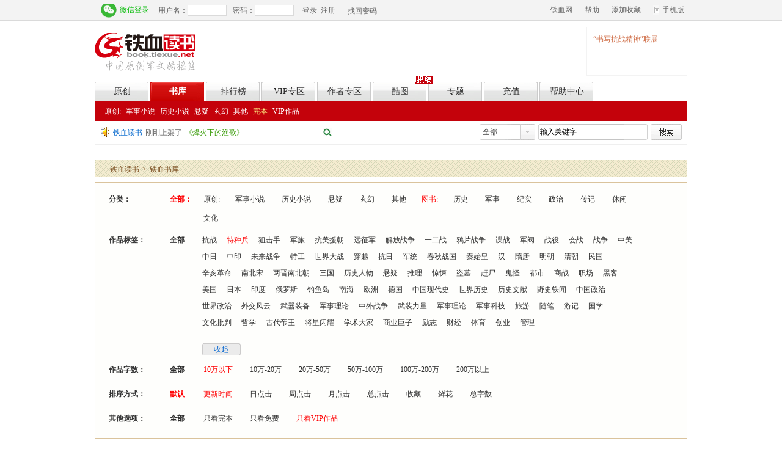

--- FILE ---
content_type: text/html; charset=gb2312
request_url: https://book.tiexue.net/bookstore_0_10_1_3_20_0_tzb_1.html
body_size: 7945
content:

<!DOCTYPE html PUBLIC "-//W3C//DTD XHTML 1.0 Transitional//EN" "http://www.w3.org/TR/xhtml1/DTD/xhtml1-transitional.dtd">
<html xmlns="http://www.w3.org/1999/xhtml">
<head>
	<meta http-equiv="Content-Type" content="text/html; charset=gb2312" />
    <meta http-equiv="mobile-agent" content="format=html5; url=http://m.book.tiexue.net/3G/ClassifyShow.aspx?typeIndex=19" />
	<meta content="" name="keywords" />
	<meta content="" name="description" />
	<title>特种兵-全部-书库-铁血读书
    </title>
    <link type="text/css" rel="stylesheet" href="//s.itiexue.net/css/global/global.css" />
    <link rel="stylesheet" type="text/css" href="//s.itiexue.net/css/shuku/yuanchuang/v5/public.css" />
	<link href="//s.itiexue.net/css/shuku/yuanchuang/v4/public.css" rel="stylesheet" type="text/css" />
	<link href="//s.itiexue.net/css/shuku/tushu/jiansuo.css" rel="stylesheet" type="text/css" />
    <script src="//s.itiexue.net/js/global/base-all-v2.js" type="text/javascript"></script>
	<script src="//s.itiexue.net/js/shuku/yuanchuang/v5/public.js" type="text/javascript"></script>
	<script src="//s.itiexue.net/js/shuku/yuanchuang/book_public.js" type="text/javascript"></script>
	<script src="//s.itiexue.net/js/shuku/yuanchuang/txbook_bookstore.js" type="text/javascript"></script>
	<script type="text/javascript">
	    function Searchlabel(label) {
	        //self.location.href = "https://book.tiexue.net/bookstore_0_10_1_3_20_0_1_" + encodeURIComponent(label);
            if(label=="")
            {
	            self.location.href = "https://book.tiexue.net/bookstore_0_10_1_3_20_0_1.html";
            }
            else{
                self.location.href = "https://book.tiexue.net/bookstore_0_10_1_3_20_0_"+label+"_1.html";
            }
		}
		function ShowPageSize(pageSize) {
		    var ss = "tzb";
		    if (ss != "") {
		        self.location.href = "https://book.tiexue.net/bookstore_0_10_1_3_" + pageSize + "_0_tzb_1.html";
		    }
		    else {
		        self.location.href = "https://book.tiexue.net/bookstore_0_10_1_3_" + pageSize + "_0_1.html";
		    }
		}
		function ShowMethod(method) {
		    var ss = "tzb";
		    if (ss != "") {
		        self.location.href = "https://book.tiexue.net/bookstore_0_10_1_3_20_" + method + "_tzb_1.html";
		    }
		    else {
		        self.location.href = "https://book.tiexue.net/bookstore_0_10_1_3_20_" + method + "_1.html";
		    }
		}
		$(document).ready(function(){
			try{
				TxBook_Public.GetUserCurrent();
			}
			catch(e){}
		})
	</script>

</head>
<body>
    <!--*顶部登陆条 start-->
    
<div class="loginBar">
  <div>
    <dl>
      <!--*登录前 start-->
      <dt id="loginBefor" class="float_L hidden">
        <p class="p01"><span>用户名：</span>
          <input type="text" id="txtUserName" class="text_1" onfocus="loginmosemove(this)" onblur="loginmoseout(this)" />
          <span>密码：</span>
          <input type="password" id="txtUserPassword" class="text_1" onkeyup="EnterSubmit(event);" onfocus="loginmosemove(this)" onblur="loginmoseout(this)"/>
          <span id="valaCode" class="Login_valeimg hidden"><em>验证码：</em><img width="50" height="16" onclick="TX.RefreshValidCode()" id="ValidateCodeImg">
          <input type="text" class="text_2" onkeyup="EnterSubmit(event);" onfocus="loginmosemove(this)" onblur="loginmoseout(this)" id="txtLoginValidate" />
          </span>
        </p>
        <p class="register"><a href="javascript:LoginIn()" title="登录">登录</a>&nbsp;&nbsp;<a href="https://reg.book.tiexue.net/register.aspx" title="注册" target="_blank">注册</a></p>
        <p class="p05"><a href="https://reg.book.tiexue.net/FindPassWord.aspx" title="找回密码" target="_blank">找回密码</a></p>
      </dt>
      <!--#登录前 end-->
      <!--*登录后 start-->
      <dt id="loginLater" class="float_L hidden">
        
        <p class="p06">欢迎你：<span id="UserNameInfo"></span></p>
        <p class=" sms float_L" onmouseover="twoMenu(this)">
            <a href="https://book.tiexue.net/usercenter/Readmessage.aspx" class="sms-btn">短信<b id="smsNum"></b><em class="sanjiao"></em></a>
        </p>
        <ul class="gameList pCenterList hidden">
            <li><a href="https://book.tiexue.net/usercenter/Readmessage.aspx" target="_blank"><span>私信<em id="sinNum"></em></span></a></li>
            <li><a href="https://book.tiexue.net/usercenter/Readmessage.aspx?issys=1" target="_blank"><span>系统<em id="sysNum"></em></span></a></li>
        </ul>
        <!--*个人中心列表 start-->
        <p class="pCenter"><a onmouseover="TargetLayer1(this,$(this).parent().next(),1)" href="https://book.tiexue.net/MyCenter.aspx" title="个人中心" target="_blank">个人中心</a></p>
        <ul class="gameList pCenterList hidden">
          <li><a href="https://reg.book.tiexue.net/individualCenter.aspx" target="_blank">个人信息</a></li>
          <li><a href="http://pay.tiexue.net/ConsumptionRecord.aspx" target="_blank">我的财务</a></li>
          <li><a href="https://book.tiexue.net/MyCenterVIPShelf.aspx" target="_blank">我的书屋</a></li>
          <li><a href="https://author.book.tiexue.net/" target="_blank">作者专区</a></li>
          <li><a href="https://reg.book.tiexue.net/individualCenter.aspx" target="_blank">修改头像</a></li>
          <li><a href="https://reg.book.tiexue.net/anquan.aspx" target="_blank">修改密码</a></li>
        </ul>
        <!--#个人中心列表 end-->
        <!--*我的书架 start-->
        <p class="pCenter"><a onmouseover="TargetLayer1(this,$(this).parent().next(),3)" href="https://book.tiexue.net/MyCenterShelf.aspx" target="_blank">我的书架</a></p>
        <ul class="gameList bbs_list hidden">
          <li><a href="https://book.tiexue.net/MyCenterVIPShelf.aspx" target="_blank">VIP书架</a></li>
          <li><a href="https://book.tiexue.net/MyCenterShelf.aspx" target="_blank">书架1</a></li>
          <li><a href="https://book.tiexue.net/MyCenterShelf1.aspx" target="_blank">书架2</a></li>
          <li><a href="https://book.tiexue.net/MyCenterShelf2.aspx" target="_blank">书架3</a></li>
          <li><a href="https://book.tiexue.net/MyCenterMark.aspx" target="_blank">我的书签</a></li>
        </ul>
        <!--#我的书架 end-->
        <!--*最近阅读 start-->
        <p class="pCenter"><a onmouseover="TargetLayer1(this,$(this).parent().next(),3)" href="javascript:void(0)">最近阅读</a></p>
        <ul id="ui_book_read" class="gameList">
        	
        </ul>
        <!--#最近阅读 end-->
        <p class="p02"><a href="javascript:UserLogOut()">退出</a></p>
      </dt>
      <!--#登录后 end-->
      <dd class="float_R">
        <p class="homePage"><a href="http://www.tiexue.net" target="_blank" title="铁血网">铁血网</a><a href="javascript:void(0)" title="" onmouseover="TargetLayer1(this,$(this).parent().next(),3)">帮助</a><a href="javascript:TX.AddFavorite(window.location,document.title);">添加收藏</a></p>
        <ul class="gameList hidden">
          <li><a href="https://pay.book.tiexue.net" target="_blank">购买铁血币</a></li>
          <li><a href="https://book.tiexue.net/UserCenter/MyQuestions.aspx" target="_blank">常见问题</a></li>
          <li><a href="http://custom.tiexue.net/askquestion.aspx" target="_blank">在线问题</a></li>
        </ul>
        <p class="mebleTx"><a href="https://book.tiexue.net/mobile.htm" title="手机版" target="_blank">手机版</a></p>
      </dd>
    </dl>
  </div>
</div>
<script type="text/javascript">
    try { Tx_WriteSingleLogin(); } catch (e) { }
    try { header.GetUserReadBook(); } catch (e) { }
</script>
    <!--#顶部登陆条 end-->
	<div class="container">
		<!--头部开始-->
		
<div class="head">
    <div class="logoArea">
      <h1 class="newLogo float_L textHide"><a href="https://book.tiexue.net" target="_blank" title="铁血读书">铁血读书</a></h1>
      <div id="Baidu_Book_Header" class="topAd float_L"></div>
      <ul id="headfirst" class="float_R">
         
      </ul>
    </div>
    <div class="newNav">
      <ul>
        <li class=""><a href="https://book.tiexue.net" onclick="_gaq.push(['_trackEvent', 'daohang', 'clicked', 'yc'])" target="_blank">原创</a></li>
        <li class="select"><a href="https://book.tiexue.net/BookStore.aspx" onclick="_gaq.push(['_trackEvent', 'daohang', 'clicked', 'sk'])" target="_blank">书库</a></li>
        <li class=""><a href="https://book.tiexue.net/NovelsTopList.htm" onclick="_gaq.push(['_trackEvent', 'daohang', 'clicked', 'phb'])" target="_blank">排行榜</a></li>
        <li class=""><a href="https://book.tiexue.net/AllVipNovelListV4_0_20_1.html" onclick="_gaq.push(['_trackEvent', 'daohang', 'clicked', 'vip'])" target="_blank">VIP专区</a></li>
        <li class=""><a href="https://author.book.tiexue.net/" onclick="_gaq.push(['_trackEvent', 'daohang', 'clicked', 'zz'])" target="_blank">作者专区</a></li>
        <li class=""><a href="https://book.tiexue.net/ShowPicClass_1.html" onclick="_gaq.push(['_trackEvent', 'daohang', 'clicked', 'kt'])" target="_blank">酷图</a></li>
        <li class=""><a href="https://book.tiexue.net/ClassicTopicAll.aspx" onclick="_gaq.push(['_trackEvent', 'daohang', 'clicked', 'zt'])" target="_blank">专题</a></li>
        <li class=""><a href="https://pay.book.tiexue.net/" onclick="_gaq.push(['_trackEvent', 'daohang', 'clicked', 'cz'])" target="_blank">充值</a></li>
        <li class=""><a href="https://book.tiexue.net/UserCenter/MyQuestions.aspx" onclick="_gaq.push(['_trackEvent', 'daohang', 'clicked', 'help'])" target="_blank">帮助中心</a></li>
      </ul>
      <span class="tip textHide">投稿</span>
    </div>
    <div class="subNav">
        <a onclick="_gaq.push(['_trackEvent', 'daohang', 'clicked', 'sk-yc'])" href="https://book.tiexue.net/bookstore_0_0_1_0_20_0_0.html">原创:</a> <a onclick="_gaq.push(['_trackEvent', 'daohang', 'clicked', 'sk-yc-军事'])" href="https://book.tiexue.net/bookstore_2_0_1_0_20_0_0.html">军事小说</a> <a onclick="_gaq.push(['_trackEvent', 'daohang', 'clicked', 'sk-yc-历史'])" href="https://book.tiexue.net/bookstore_7_0_1_0_20_0_0.html">历史小说</a> <a onclick="_gaq.push(['_trackEvent', 'daohang', 'clicked', 'sk-yc-悬疑'])" href="https://book.tiexue.net/bookstore_17_0_1_0_20_0_0.html">悬疑</a> <a onclick="_gaq.push(['_trackEvent', 'daohang', 'clicked', 'sk-yc-玄幻'])" href="https://book.tiexue.net/bookstore_15_0_1_0_20_0_0.html">玄幻</a> <a onclick="_gaq.push(['_trackEvent', 'daohang', 'clicked', 'sk-yc-其他'])" href="https://book.tiexue.net/bookstore_100_0_1_0_20_0_0.html">其他</a> <a onclick="_gaq.push(['_trackEvent', 'daohang', 'clicked', 'sk-完本'])" class="colorYellow"  href="https://book.tiexue.net/bookstore_0_0_1_1_20_0_2.html">完本</a> <a onclick="_gaq.push(['_trackEvent', 'daohang', 'clicked', 'sk-vip'])" href="https://book.tiexue.net/bookstore_0_0_1_3_20_0_2.html">VIP作品</a> 
    </div>
    <div class="searchArea">
      <p id="ShowSystemNotice" class="readyMsg float_L"> 
      <a href="https://book.tiexue.net" target="_blank" class="a1">铁血读书</a> 
      <span></span>
      </p>
      <p id="headsecond" class="newTags float_L"> 
           
      </p>
      <div class="search float_R">
        <dl id="s_select">
            <dt><span>全部</span></dt>
            <dd> <a href="javascript:void(0)" data="0">全部</a> <a href="javascript:void(0)" data="1">书名</a> <a href="javascript:void(0)" data="2">作者名</a><a href="javascript:void(0)" data="4">关键字</a> </dd>
          </dl>
          <input type="hidden" value="全部" id="select" />
          <input type="hidden" value="0" id="Tx_NovelType" />
          <input type="text" name="Tx_BookName" id="Tx_BookName" class="searchTxt" value="输入关键字" onfocus="if(this.value=='输入关键字') this.value='';this.style.color='black';" onkeydown="if(event.keyCode==13) SearchKey()" />
          <input type="button" value="" class="searchBut" onclick="SearchKey()" />
      </div>
    </div>
    <!--2026/1/19 13:25:00-->
  </div>
  <script type="text/javascript">
      $(document).ready(function () {
          header.GetHeadHtmlFormJsonp();
          //header广告  600*80
          //TX.BaiduAd_Show("Baidu_Book_Header", "//x.itiexue.net/proxy.htm", "633128", "600", "80");
          header.ShowSystemNotice();
      })
    function SearchKey() {
        _gaq.push(['_trackEvent', '首页', 'Search', '搜索词(' + document.getElementById("Tx_BookName").value + ')']);
        SearchBook()
    }
</script>
		<!--头部结束-->
        <div id="Baidu_Book_TopAD2" class="adBox"></div>
		<!--*主要内容 start-->
		<div class="main">
			<div class="positions colorTh">
				<a href="//www.tiexue.net/" target="_blank">铁血读书</a><span>></span>铁血书库</div>
			<!--*分类检索 start-->
			<div class="category_brow borderY">
				<div class="row_01">
					<div class="categoryTitle">分类：</div>
					<div class="all">
						<a href="https://book.tiexue.net/bookstore_0_10_1_3_20_0_2.html" class="colorRed">全部：</a>
                    </div>
					<div class="categoryTag">
					    <a href="https://book.tiexue.net/bookstore_0_10_1_3_20_0_0.html" class="">原创:</a><a href="https://book.tiexue.net/bookstore_2_10_1_3_20_0_0.html" class="">军事小说</a> <a href="https://book.tiexue.net/bookstore_7_10_1_3_20_0_1.html" class="">历史小说</a> <a href="https://book.tiexue.net/bookstore_17_10_1_3_20_0_1.html" class="">悬疑</a> <a href="https://book.tiexue.net/bookstore_15_10_1_3_20_0_1.html" class="">玄幻</a> <a href="https://book.tiexue.net/bookstore_100_10_1_3_20_0_1.html" class="">其他</a><a href="https://book.tiexue.net/bookstore_0_10_1_3_20_0_1.html" class="colorRed">图书:</a><a href="https://book.tiexue.net/bookstore_21_10_1_3_20_0_1.html" class="">历史</a> <a href="https://book.tiexue.net/bookstore_20_10_1_3_20_0_1.html" class="">军事</a> <a href="https://book.tiexue.net/bookstore_40_10_1_3_20_0_1.html" class="">纪实</a> <a href="https://book.tiexue.net/bookstore_29_10_1_3_20_0_1.html" class="">政治</a> <a href="https://book.tiexue.net/bookstore_30_10_1_3_20_0_1.html" class="">传记</a> <a href="https://book.tiexue.net/bookstore_36_10_1_3_20_0_1.html" class="">休闲</a>  <a href="https://book.tiexue.net/bookstore_32_10_1_3_20_0_1.html" class="">文化</a>
					</div>
				</div>
				<div class="row_02">
					<div class="categoryTitle">作品标签：</div>
					<div class="all">
						<a href="https://book.tiexue.net/bookstore_0_10_1_3_20_0_1.html" title="全部">全部</a>
					</div>
					<div class="categoryTag">
						<p class="labelLayerBlock" id="alllabel"><a href="https://book.tiexue.net/bookstore_0_10_1_3_20_0_kz_1.html" title="抗战">抗战</a><a href="https://book.tiexue.net/bookstore_0_10_1_3_20_0_tzb_1.html" class="colorRed" title="特种兵">特种兵</a><a href="https://book.tiexue.net/bookstore_0_10_1_3_20_0_jjs_1.html" title="狙击手">狙击手</a><a href="https://book.tiexue.net/bookstore_0_10_1_3_20_0_jl_1.html" title="军旅">军旅</a><a href="https://book.tiexue.net/bookstore_0_10_1_3_20_0_kmyc_1.html" title="抗美援朝">抗美援朝</a><a href="https://book.tiexue.net/bookstore_0_10_1_3_20_0_yzj_1.html" title="远征军">远征军</a><a href="https://book.tiexue.net/bookstore_0_10_1_3_20_0_jfzz_1.html" title="解放战争">解放战争</a><a href="https://book.tiexue.net/bookstore_0_10_1_3_20_0_yez_1.html" title="一二战">一二战</a><a href="https://book.tiexue.net/bookstore_0_10_1_3_20_0_ypzz_1.html" title="鸦片战争">鸦片战争</a><a href="https://book.tiexue.net/bookstore_0_10_1_3_20_0_dz_1.html" title="谍战">谍战</a><a href="https://book.tiexue.net/bookstore_0_10_1_3_20_0_jf_1.html" title="军阀">军阀</a><a href="https://book.tiexue.net/bookstore_0_10_1_3_20_0_zy_1.html" title="战役">战役</a><a href="https://book.tiexue.net/bookstore_0_10_1_3_20_0_hz_1.html" title="会战">会战</a><a href="https://book.tiexue.net/bookstore_0_10_1_3_20_0_zz_1.html" title="战争">战争</a><a href="https://book.tiexue.net/bookstore_0_10_1_3_20_0_zm_1.html" title="中美">中美</a><a href="https://book.tiexue.net/bookstore_0_10_1_3_20_0_zr_1.html" title="中日">中日</a><a href="https://book.tiexue.net/bookstore_0_10_1_3_20_0_zhongyin_1.html" title="中印">中印</a><a href="https://book.tiexue.net/bookstore_0_10_1_3_20_0_wlzz_1.html" title="未来战争">未来战争</a><a href="https://book.tiexue.net/bookstore_0_10_1_3_20_0_tg_1.html" title="特工">特工</a><a href="https://book.tiexue.net/bookstore_0_10_1_3_20_0_sjdz_1.html" title="世界大战">世界大战</a><a href="https://book.tiexue.net/bookstore_0_10_1_3_20_0_cy_1.html" title="穿越">穿越</a><a href="https://book.tiexue.net/bookstore_0_10_1_3_20_0_kr_1.html" title="抗日">抗日</a><a href="https://book.tiexue.net/bookstore_0_10_1_3_20_0_jt_1.html" title="军统">军统</a><a href="https://book.tiexue.net/bookstore_0_10_1_3_20_0_cqzg_1.html" title="春秋战国">春秋战国</a><a href="https://book.tiexue.net/bookstore_0_10_1_3_20_0_qsh_1.html" title="秦始皇">秦始皇</a><a href="https://book.tiexue.net/bookstore_0_10_1_3_20_0_h_1.html" title="汉">汉</a><a href="https://book.tiexue.net/bookstore_0_10_1_3_20_0_st_1.html" title="隋唐">隋唐</a><a href="https://book.tiexue.net/bookstore_0_10_1_3_20_0_mc_1.html" title="明朝">明朝</a><a href="https://book.tiexue.net/bookstore_0_10_1_3_20_0_qc_1.html" title="清朝">清朝</a><a href="https://book.tiexue.net/bookstore_0_10_1_3_20_0_mg_1.html" title="民国">民国</a><a href="https://book.tiexue.net/bookstore_0_10_1_3_20_0_xhgm_1.html" title="辛亥革命">辛亥革命</a><a href="https://book.tiexue.net/bookstore_0_10_1_3_20_0_nbs_1.html" title="南北宋">南北宋</a><a href="https://book.tiexue.net/bookstore_0_10_1_3_20_0_ejnbc_1.html" title="两晋南北朝">两晋南北朝</a><a href="https://book.tiexue.net/bookstore_0_10_1_3_20_0_sg_1.html" title="三国">三国</a><a href="https://book.tiexue.net/bookstore_0_10_1_3_20_0_lsrw_1.html" title="历史人物">历史人物</a><a href="https://book.tiexue.net/bookstore_0_10_1_3_20_0_xy_1.html" title="悬疑">悬疑</a><a href="https://book.tiexue.net/bookstore_0_10_1_3_20_0_tl_1.html" title="推理">推理</a><a href="https://book.tiexue.net/bookstore_0_10_1_3_20_0_js_1.html" title="惊悚">惊悚</a><a href="https://book.tiexue.net/bookstore_0_10_1_3_20_0_dm_1.html" title="盗墓">盗墓</a><a href="https://book.tiexue.net/bookstore_0_10_1_3_20_0_gs_1.html" title="赶尸">赶尸</a><a href="https://book.tiexue.net/bookstore_0_10_1_3_20_0_gg_1.html" title="鬼怪">鬼怪</a><a href="https://book.tiexue.net/bookstore_0_10_1_3_20_0_ds_1.html" title="都市">都市</a><a href="https://book.tiexue.net/bookstore_0_10_1_3_20_0_sz_1.html" title="商战">商战</a><a href="https://book.tiexue.net/bookstore_0_10_1_3_20_0_zc_1.html" title="职场">职场</a><a href="https://book.tiexue.net/bookstore_0_10_1_3_20_0_hk_1.html" title="黑客">黑客</a><a href="https://book.tiexue.net/bookstore_0_10_1_3_20_0_usa_1.html" title="美国">美国</a><a href="https://book.tiexue.net/bookstore_0_10_1_3_20_0_rb_1.html" title="日本">日本</a><a href="https://book.tiexue.net/bookstore_0_10_1_3_20_0_yd_1.html" title="印度">印度</a><a href="https://book.tiexue.net/bookstore_0_10_1_3_20_0_els_1.html" title="俄罗斯">俄罗斯</a><a href="https://book.tiexue.net/bookstore_0_10_1_3_20_0_dyd_1.html" title="钓鱼岛">钓鱼岛</a><a href="https://book.tiexue.net/bookstore_0_10_1_3_20_0_nh_1.html" title="南海">南海</a><a href="https://book.tiexue.net/bookstore_0_10_1_3_20_0_oz_1.html" title="欧洲">欧洲</a><a href="https://book.tiexue.net/bookstore_0_10_1_3_20_0_dg_1.html" title="德国">德国</a><a href="https://book.tiexue.net/bookstore_0_10_1_3_20_0_zgxds_1.html" title="中国现代史">中国现代史</a><a href="https://book.tiexue.net/bookstore_0_10_1_3_20_0_sjls_1.html" title="世界历史">世界历史</a><a href="https://book.tiexue.net/bookstore_0_10_1_3_20_0_lswx_1.html" title="历史文献">历史文献</a><a href="https://book.tiexue.net/bookstore_0_10_1_3_20_0_ystw_1.html" title="野史轶闻">野史轶闻</a><a href="https://book.tiexue.net/bookstore_0_10_1_3_20_0_zgzz_1.html" title="中国政治">中国政治</a><a href="https://book.tiexue.net/bookstore_0_10_1_3_20_0_sjzz_1.html" title="世界政治">世界政治</a><a href="https://book.tiexue.net/bookstore_0_10_1_3_20_0_wjfy_1.html" title="外交风云">外交风云</a><a href="https://book.tiexue.net/bookstore_0_10_1_3_20_0_wqzb_1.html" title="武器装备">武器装备</a><a href="https://book.tiexue.net/bookstore_0_10_1_3_20_0_jsll_1.html" title="军事理论">军事理论</a><a href="https://book.tiexue.net/bookstore_0_10_1_3_20_0_zwzz_1.html" title="中外战争">中外战争</a><a href="https://book.tiexue.net/bookstore_0_10_1_3_20_0_wzll_1.html" title="武装力量">武装力量</a><a href="https://book.tiexue.net/bookstore_0_10_1_3_20_0_jsll_1.html" title="军事理论">军事理论</a><a href="https://book.tiexue.net/bookstore_0_10_1_3_20_0_jskj_1.html" title="军事科技">军事科技</a><a href="https://book.tiexue.net/bookstore_0_10_1_3_20_0_travel_1.html" title="旅游">旅游</a><a href="https://book.tiexue.net/bookstore_0_10_1_3_20_0_diary_1.html" title="随笔">随笔</a><a href="https://book.tiexue.net/bookstore_0_10_1_3_20_0_travelnotes_1.html" title="游记">游记</a><a href="https://book.tiexue.net/bookstore_0_10_1_3_20_0_guoxue_1.html" title="国学">国学</a><a href="https://book.tiexue.net/bookstore_0_10_1_3_20_0_whpp_1.html" title="文化批判">文化批判</a><a href="https://book.tiexue.net/bookstore_0_10_1_3_20_0_philosophy_1.html" title="哲学">哲学</a><a href="https://book.tiexue.net/bookstore_0_10_1_3_20_0_gddw_1.html" title="古代帝王">古代帝王</a><a href="https://book.tiexue.net/bookstore_0_10_1_3_20_0_jxsy_1.html" title="将星闪耀">将星闪耀</a><a href="https://book.tiexue.net/bookstore_0_10_1_3_20_0_xsdj_1.html" title="学术大家">学术大家</a><a href="https://book.tiexue.net/bookstore_0_10_1_3_20_0_syjz_1.html" title="商业巨子">商业巨子</a><a href="https://book.tiexue.net/bookstore_0_10_1_3_20_0_lizhi_1.html" title="励志">励志</a><a href="https://book.tiexue.net/bookstore_0_10_1_3_20_0_caijing_1.html" title="财经">财经</a><a href="https://book.tiexue.net/bookstore_0_10_1_3_20_0_tiyu_1.html" title="体育">体育</a><a href="https://book.tiexue.net/bookstore_0_10_1_3_20_0_chuangye_1.html" title="创业">创业</a><a href="https://book.tiexue.net/bookstore_0_10_1_3_20_0_guanli_1.html" title="管理">管理</a></p><br /><div class="upDown">全部显示</div>
					</div>
				</div>
				<div class="row_03">
					<div class="categoryTitle">
						作品字数：</div>
					<div class="all">
						<a href="https://book.tiexue.net/bookstore_0_0_1_3_20_0_tzb_1.html"
							class="">全部</a></div>
					<div class="categoryTag">
						<a href="https://book.tiexue.net/bookstore_0_10_1_3_20_0_tzb_1.html"
							class="colorRed">10万以下</a> <a href="https://book.tiexue.net/bookstore_0_20_1_3_20_0_tzb_1.html"
								class="">10万-20万</a> <a href="https://book.tiexue.net/bookstore_0_50_1_3_20_0_tzb_1.html"
									class="">20万-50万</a> <a href="https://book.tiexue.net/bookstore_0_100_1_3_20_0_tzb_1.html"
										class="">50万-100万</a> <a href="https://book.tiexue.net/bookstore_0_200_1_3_20_0_tzb_1.html"
											class="">100万-200万</a>
						<a href="https://book.tiexue.net/bookstore_0_300_1_3_20_0_tzb_1.html"
							class="">200万以上</a></div>
				</div>
				<div class="row_04">
					<div class="categoryTitle">
						排序方式：</div>
					<div class="all">
						<a href="https://book.tiexue.net/bookstore_0_10_5_3_20_0_tzb_1.html"
							class="colorRed">默认</a></div>
					<div class="categoryTag">
						<a href="https://book.tiexue.net/bookstore_0_10_1_3_20_0_tzb_1.html"
							class="colorRed">更新时间</a> <a href="https://book.tiexue.net/bookstore_0_10_2_3_20_0_tzb_1.html"
								class="">日点击</a> <a href="https://book.tiexue.net/bookstore_0_10_3_3_20_0_tzb_1.html"
									class="">周点击</a> <a href="https://book.tiexue.net/bookstore_0_10_4_3_20_0_tzb_1.html"
										class="">月点击</a> <a href="https://book.tiexue.net/bookstore_0_10_5_3_20_0_tzb_1.html"
											class="">总点击</a> <a href="https://book.tiexue.net/bookstore_0_10_6_3_20_0_tzb_1.html"
												class="">收藏</a> <a href="https://book.tiexue.net/bookstore_0_10_7_3_20_0_tzb_1.html"
													class="">鲜花</a> <a href="https://book.tiexue.net/bookstore_0_10_8_3_20_0_tzb_1.html"
														class="">总字数</a></div>
				</div>
				<div class="row_05">
					<div class="categoryTitle">
						其他选项：</div>
					<div class="all">
						<a href="https://book.tiexue.net/bookstore_0_10_1_0_20_0_tzb_1.html"
							class="">全部</a></div>
					<div class="categoryTag">
						<a href="https://book.tiexue.net/bookstore_0_10_1_1_20_0_tzb_1.html"
							class="">只看完本</a> <a href="https://book.tiexue.net/bookstore_0_10_1_2_20_0_tzb_1.html"
								class="">只看免费</a> <a href="https://book.tiexue.net/bookstore_0_10_1_3_20_0_tzb_1.html"
									class="colorRed">只看VIP作品</a></div>
				</div>
			</div>
			<!--#分类检索 end-->
			<!--*内容左边 start-->
			<div class="mLeft" id="display_div">
				<div class="leftTop" style="display:none">
					<dl>
						<dd>
							<strong>检索共有<span class="colorRed">0</span>部作品</strong>&nbsp;每页显示20条</dd>
						<dt><span>显示方式：</span><span class="vgi_way" id="displays_btn"><a href="https://book.tiexue.net/bookstore_0_10_1_3_20_1_tzb_1.html"
							 class="tianZhi_1">田字显示</a><a
								href="https://book.tiexue.net/bookstore_0_10_1_3_20_0_tzb_1.html" class="danHang_2">单行显示</a></span><span
									class="vgi_tit">每页显示数量：</span><span class="vgi_num"><a href="https://book.tiexue.net/bookstore_0_10_1_3_20_0_tzb_1.html"
										 class="clickStyle">20</a><a
											href="https://book.tiexue.net/bookstore_0_10_1_3_40_0_tzb_1.html" class="">40</a><a
												href="https://book.tiexue.net/bookstore_0_10_1_3_80_0_tzb_1.html" class="">80</a></span></dt>
					</dl>
				</div>
                <div style="width:697px;overflow:hidden;display:block;">
                    <p style="width:300px;margin:20px auto;color:Red;"><img src="//r.itiexue.net/shuku/yuanchuang/images/bookstorenodata.gif" style="vertical-align:middle"/>&nbsp;&nbsp;&nbsp;&nbsp;没有找到符合条件的相关作品</p>
                    
                    <h2 style="margin-top:50px;border-bottom:1px solid #CCC;height:25px" class="colorTh"><span class=titLeft><strong>我们为您推荐</strong></span></h2>
                </div>
				<div class="vgi_tianZhi layerBlock">
					<div class="tianZhi_list"><div><dl><dt><a href="https://book.tiexue.net/Book14940/" target="_blank"><img src="http://s.junshishu.cn/BookCoverPic/14940.jpg" title="兵" /></a></dt><dd><h6><a href="https://book.tiexue.net/Book14940/" title="兵" target="_blank">兵</a></h6><p class="cel02_row3"><span class="colorTh">简介：</span>一个辛酸而又悲怆的老兵经历，一段那个无情岁月里却有情的传奇。</p></dd></dl></div></div>
					<div class="page">
						
					</div>
				</div>
				<!--#内容左边 end-->
				<!--*内容右边 start-->
			</div>
			<div class="mRight">
				<div class="flowerBrand borderY marTop" id="Flowers">
				</div>
				<div class="flowerBrand borderY marTop" id="Views">
				</div>
				<div class="browHistory borderY dlStyle marTop" id="userBrowse">
				</div>
			</div>
			<script type="text/javascript">
				try{
					TxBook_getHtmlFromXML();
				}
				catch(e){}
			</script>
			<!--#内容右边 end-->
		</div>
        <div id="Baidu_Book_TopAD6" class="adBox"></div>
		<!--#主要内容 end-->
		<div class="footer">
            <div id="footer">
                <script type="text/javascript">                    CreateFooter("about");</script>
                <script type="text/javascript">                    CreateFooter("version");</script>
                <script type="text/javascript">                    CreateFooter("law");</script>
                <script type="text/javascript">                    CreateFooter("record");</script>
            </div>
            <div class="footBottom">
                <script type="text/javascript">                    CreateFooter("footbottom");</script>
            </div>
        </div>

	</div>
</body>
<script type="text/javascript" src="//s.itiexue.net/js/shuku/yuanchuang/bookstatistic.js"></script>
<script type="text/javascript" src="//cbjs.baidu.com/js/m.js"></script>
<script type="text/javascript">
    $(document).ready(function () {
        //TX.BaiduAd_Show("Baidu_Book_TopAD2", "//x.itiexue.net/proxy.htm", "761592", "960", "90");
        //TX.BaiduAd_Show("Baidu_Book_TopAD6", "//x.itiexue.net/proxy.htm", "761594", "960", "90");
    })
    if (TX.BaseCookie.BBS_CurrentUserID() <= 0) {
        //BAIDU_CLB_fillSlot("761589");    //左对联
        //BAIDU_CLB_fillSlot("761590");    //右对联
        BAIDU_CLB_fillSlot("1077746");    //富媒体
    }
</script>
</html>

<!-- Created On 2026/1/19 13:25:00 -->
<!-- CopyRight by TieXue -->

--- FILE ---
content_type: text/html; charset=gb2312
request_url: https://book.tiexue.net/xmlhttp/headerjsonp.aspx?jsonpcallback=jQuery172044006547998126955_1768800303937&_=1768800308204
body_size: 301
content:
jQuery172044006547998126955_1768800303937([{"headtype":"0","url":"https://topic.book.tiexue.net/kangzhan/","title":"“书写抗战精神”联展"}])

--- FILE ---
content_type: text/xml
request_url: https://book.tiexue.net/xml/TopicList.xml?_=1768800304061
body_size: 4886
content:
<?xml version="1.0" encoding="utf-8" ?><xml><Recommend></Recommend><EndRecommend><Items><Title><![CDATA[机动步兵：入侵]]></Title><LinkURL><![CDATA[https://book.tiexue.net/Book32162/]]></LinkURL><Picurl><![CDATA[http://s.junshishu.cn/bookcoverpic/32162_1566278819.jpg]]></Picurl><WriterName><![CDATA[真的是落后]]></WriterName><UserID><![CDATA[114738]]></UserID><Directory><![CDATA[军事科幻]]></Directory><DirectoryID><![CDATA[2]]></DirectoryID><click><![CDATA[73180]]></click><remark><![CDATA[17]]></remark></Items><Items><Title><![CDATA[亮剑之纵横天下]]></Title><LinkURL><![CDATA[https://book.tiexue.net/Book34001/]]></LinkURL><Picurl><![CDATA[https://imgbook.itiexue.net/13415279_1660790604.jpg]]></Picurl><WriterName><![CDATA[肖遥]]></WriterName><UserID><![CDATA[13425515]]></UserID><Directory><![CDATA[军事科幻]]></Directory><DirectoryID><![CDATA[2]]></DirectoryID><click><![CDATA[264589]]></click><remark><![CDATA[5]]></remark></Items><Items><Title><![CDATA[三国之楚鼎]]></Title><LinkURL><![CDATA[https://book.tiexue.net/Book31791/]]></LinkURL><Picurl><![CDATA[http://s.junshishu.cn/bookcoverpic/31791_1561441302.jpg]]></Picurl><WriterName><![CDATA[温风]]></WriterName><UserID><![CDATA[10192040]]></UserID><Directory><![CDATA[历史架空]]></Directory><DirectoryID><![CDATA[7]]></DirectoryID><click><![CDATA[100306]]></click><remark><![CDATA[4]]></remark></Items><Items><Title><![CDATA[隐者]]></Title><LinkURL><![CDATA[https://book.tiexue.net/Book33310/]]></LinkURL><Picurl><![CDATA[https://imgbook.itiexue.net/13267867_1612865237.jpg]]></Picurl><WriterName><![CDATA[谁我]]></WriterName><UserID><![CDATA[13303200]]></UserID><Directory><![CDATA[军事科幻]]></Directory><DirectoryID><![CDATA[2]]></DirectoryID><click><![CDATA[525235]]></click><remark><![CDATA[26]]></remark></Items><Items><Title><![CDATA[智造英雄]]></Title><LinkURL><![CDATA[https://book.tiexue.net/Book34317/]]></LinkURL><Picurl><![CDATA[https://imgbook.itiexue.net/468564_1734591198.jpg]]></Picurl><WriterName><![CDATA[静静的延河]]></WriterName><UserID><![CDATA[7618374]]></UserID><Directory><![CDATA[现实题材]]></Directory><DirectoryID><![CDATA[43]]></DirectoryID><click><![CDATA[23960]]></click><remark><![CDATA[4]]></remark></Items></EndRecommend><NewRecommend><Items><Title><![CDATA[天女泪]]></Title><LinkURL><![CDATA[https://book.tiexue.net/Book34432/]]></LinkURL><Picurl><![CDATA[https://imgbook.itiexue.net/3045626_1742874798.jpg]]></Picurl><WriterName><![CDATA[安奇趣记]]></WriterName><UserID><![CDATA[13396390]]></UserID><Directory><![CDATA[仙侠]]></Directory><DirectoryID><![CDATA[5]]></DirectoryID><click><![CDATA[263551]]></click><remark><![CDATA[0]]></remark></Items><Items><Title><![CDATA[玄衣纁裳]]></Title><LinkURL><![CDATA[https://book.tiexue.net/Book30809/]]></LinkURL><Picurl><![CDATA[http://s.junshishu.cn/bookcoverpic/30809_1573177914.jpg]]></Picurl><WriterName><![CDATA[信德之路]]></WriterName><UserID><![CDATA[13013165]]></UserID><Directory><![CDATA[历史架空]]></Directory><DirectoryID><![CDATA[7]]></DirectoryID><click><![CDATA[766991]]></click><remark><![CDATA[0]]></remark></Items><Items><Title><![CDATA[烈焰汉魂]]></Title><LinkURL><![CDATA[https://book.tiexue.net/Book33614/]]></LinkURL><Picurl><![CDATA[https://imgbook.itiexue.net/13267867_1635839745.jpg]]></Picurl><WriterName><![CDATA[万村]]></WriterName><UserID><![CDATA[13053675]]></UserID><Directory><![CDATA[历史架空]]></Directory><DirectoryID><![CDATA[7]]></DirectoryID><click><![CDATA[184466]]></click><remark><![CDATA[0]]></remark></Items><Items><Title><![CDATA[灵帝仙尊]]></Title><LinkURL><![CDATA[https://book.tiexue.net/Book34362/]]></LinkURL><Picurl><![CDATA[https://imgbook.itiexue.net/3045626_1753757712.jpg]]></Picurl><WriterName><![CDATA[蛤蟆讲经]]></WriterName><UserID><![CDATA[13157764]]></UserID><Directory><![CDATA[仙侠]]></Directory><DirectoryID><![CDATA[5]]></DirectoryID><click><![CDATA[10478]]></click><remark><![CDATA[0]]></remark></Items><Items><Title><![CDATA[抗倭英雄之泪]]></Title><LinkURL><![CDATA[https://book.tiexue.net/Book34303/]]></LinkURL><Picurl><![CDATA[https://imgbook.itiexue.net/3045626_1718169256.jpg]]></Picurl><WriterName><![CDATA[陈伯刚]]></WriterName><UserID><![CDATA[6514130]]></UserID><Directory><![CDATA[历史架空]]></Directory><DirectoryID><![CDATA[7]]></DirectoryID><click><![CDATA[1018463]]></click><remark><![CDATA[0]]></remark></Items></NewRecommend><Flowers><List ID="1"><Items><Title><![CDATA[天女泪]]></Title><LinkURL><![CDATA[https://book.tiexue.net/Book34432/]]></LinkURL><Info><![CDATA[8]]></Info></Items><Items><Title><![CDATA[敢问情为何物]]></Title><LinkURL><![CDATA[https://book.tiexue.net/Book34297/]]></LinkURL><Info><![CDATA[6]]></Info></Items><Items><Title><![CDATA[攻克虎头要塞]]></Title><LinkURL><![CDATA[https://book.tiexue.net/Book34510/]]></LinkURL><Info><![CDATA[4]]></Info></Items><Items><Title><![CDATA[最强谍战之仆伏]]></Title><LinkURL><![CDATA[https://book.tiexue.net/Book33631/]]></LinkURL><Info><![CDATA[4]]></Info></Items><Items><Title><![CDATA[历史的指针]]></Title><LinkURL><![CDATA[https://book.tiexue.net/Book33356/]]></LinkURL><Info><![CDATA[4]]></Info></Items><Items><Title><![CDATA[烈火刀锋]]></Title><LinkURL><![CDATA[https://book.tiexue.net/Book34475/]]></LinkURL><Info><![CDATA[3]]></Info></Items><Items><Title><![CDATA[神剑猎狼]]></Title><LinkURL><![CDATA[https://book.tiexue.net/Book32111/]]></LinkURL><Info><![CDATA[3]]></Info></Items><Items><Title><![CDATA[明末东江火头军]]></Title><LinkURL><![CDATA[https://book.tiexue.net/Book34434/]]></LinkURL><Info><![CDATA[3]]></Info></Items><Items><Title><![CDATA[斩天]]></Title><LinkURL><![CDATA[https://book.tiexue.net/Book23738/]]></LinkURL><Info><![CDATA[2]]></Info></Items><Items><Title><![CDATA[杀倭]]></Title><LinkURL><![CDATA[https://book.tiexue.net/Book31465/]]></LinkURL><Info><![CDATA[2]]></Info></Items></List><List ID="2"><Items><Title><![CDATA[天女泪]]></Title><LinkURL><![CDATA[https://book.tiexue.net/Book34432/]]></LinkURL><Info><![CDATA[56]]></Info></Items><Items><Title><![CDATA[敢问情为何物]]></Title><LinkURL><![CDATA[https://book.tiexue.net/Book34297/]]></LinkURL><Info><![CDATA[41]]></Info></Items><Items><Title><![CDATA[攻克虎头要塞]]></Title><LinkURL><![CDATA[https://book.tiexue.net/Book34510/]]></LinkURL><Info><![CDATA[29]]></Info></Items><Items><Title><![CDATA[最强谍战之仆伏]]></Title><LinkURL><![CDATA[https://book.tiexue.net/Book33631/]]></LinkURL><Info><![CDATA[28]]></Info></Items><Items><Title><![CDATA[历史的指针]]></Title><LinkURL><![CDATA[https://book.tiexue.net/Book33356/]]></LinkURL><Info><![CDATA[28]]></Info></Items><Items><Title><![CDATA[明末东江火头军]]></Title><LinkURL><![CDATA[https://book.tiexue.net/Book34434/]]></LinkURL><Info><![CDATA[24]]></Info></Items><Items><Title><![CDATA[忠诚1943]]></Title><LinkURL><![CDATA[https://book.tiexue.net/Book34305/]]></LinkURL><Info><![CDATA[23]]></Info></Items><Items><Title><![CDATA[烈火刀锋]]></Title><LinkURL><![CDATA[https://book.tiexue.net/Book34475/]]></LinkURL><Info><![CDATA[19]]></Info></Items><Items><Title><![CDATA[斩天]]></Title><LinkURL><![CDATA[https://book.tiexue.net/Book23738/]]></LinkURL><Info><![CDATA[16]]></Info></Items><Items><Title><![CDATA[神剑猎狼]]></Title><LinkURL><![CDATA[https://book.tiexue.net/Book32111/]]></LinkURL><Info><![CDATA[15]]></Info></Items></List><List ID="3"><Items><Title><![CDATA[天女泪]]></Title><LinkURL><![CDATA[https://book.tiexue.net/Book34432/]]></LinkURL><Info><![CDATA[249]]></Info></Items><Items><Title><![CDATA[敢问情为何物]]></Title><LinkURL><![CDATA[https://book.tiexue.net/Book34297/]]></LinkURL><Info><![CDATA[184]]></Info></Items><Items><Title><![CDATA[攻克虎头要塞]]></Title><LinkURL><![CDATA[https://book.tiexue.net/Book34510/]]></LinkURL><Info><![CDATA[133]]></Info></Items><Items><Title><![CDATA[最强谍战之仆伏]]></Title><LinkURL><![CDATA[https://book.tiexue.net/Book33631/]]></LinkURL><Info><![CDATA[124]]></Info></Items><Items><Title><![CDATA[历史的指针]]></Title><LinkURL><![CDATA[https://book.tiexue.net/Book33356/]]></LinkURL><Info><![CDATA[124]]></Info></Items><Items><Title><![CDATA[明末东江火头军]]></Title><LinkURL><![CDATA[https://book.tiexue.net/Book34434/]]></LinkURL><Info><![CDATA[106]]></Info></Items><Items><Title><![CDATA[忠诚1943]]></Title><LinkURL><![CDATA[https://book.tiexue.net/Book34305/]]></LinkURL><Info><![CDATA[90]]></Info></Items><Items><Title><![CDATA[烈火刀锋]]></Title><LinkURL><![CDATA[https://book.tiexue.net/Book34475/]]></LinkURL><Info><![CDATA[68]]></Info></Items><Items><Title><![CDATA[谁是K爷]]></Title><LinkURL><![CDATA[https://book.tiexue.net/Book34255/]]></LinkURL><Info><![CDATA[62]]></Info></Items><Items><Title><![CDATA[神剑猎狼]]></Title><LinkURL><![CDATA[https://book.tiexue.net/Book32111/]]></LinkURL><Info><![CDATA[61]]></Info></Items></List><List ID="4"><Items><Title><![CDATA[叛徒]]></Title><LinkURL><![CDATA[https://book.tiexue.net/Book18594/]]></LinkURL><Info><![CDATA[65484]]></Info></Items><Items><Title><![CDATA[明越坡]]></Title><LinkURL><![CDATA[https://book.tiexue.net/Book30410/]]></LinkURL><Info><![CDATA[47163]]></Info></Items><Items><Title><![CDATA[兵]]></Title><LinkURL><![CDATA[https://book.tiexue.net/Book14940/]]></LinkURL><Info><![CDATA[23869]]></Info></Items><Items><Title><![CDATA[南宋游记]]></Title><LinkURL><![CDATA[https://book.tiexue.net/Book31137/]]></LinkURL><Info><![CDATA[21991]]></Info></Items><Items><Title><![CDATA[永不解密]]></Title><LinkURL><![CDATA[https://book.tiexue.net/Book24886/]]></LinkURL><Info><![CDATA[20107]]></Info></Items><Items><Title><![CDATA[有个好汉叫武二郎]]></Title><LinkURL><![CDATA[https://book.tiexue.net/Book27846/]]></LinkURL><Info><![CDATA[17545]]></Info></Items><Items><Title><![CDATA[一寸山河]]></Title><LinkURL><![CDATA[https://book.tiexue.net/Book25408/]]></LinkURL><Info><![CDATA[16969]]></Info></Items><Items><Title><![CDATA[血洒浭阳]]></Title><LinkURL><![CDATA[https://book.tiexue.net/Book25270/]]></LinkURL><Info><![CDATA[16186]]></Info></Items><Items><Title><![CDATA[喋血红心]]></Title><LinkURL><![CDATA[https://book.tiexue.net/Book24919/]]></LinkURL><Info><![CDATA[15370]]></Info></Items><Items><Title><![CDATA[银河系风云]]></Title><LinkURL><![CDATA[https://book.tiexue.net/Book22994/]]></LinkURL><Info><![CDATA[15236]]></Info></Items></List></Flowers><Collects><List ID="1"><Items><Title><![CDATA[雄晋]]></Title><LinkURL><![CDATA[https://book.tiexue.net/Book16391/]]></LinkURL><Info><![CDATA[1]]></Info><Picurl><![CDATA[http://s.junshishu.cn/BookCoverPic/16391.jpg]]></Picurl><WriterName><![CDATA[陈焕然]]></WriterName><UserID><![CDATA[1868986]]></UserID><Directory><![CDATA[历史架空]]></Directory><DirectoryID><![CDATA[7]]></DirectoryID></Items><Items><Title><![CDATA[龙源1894]]></Title><LinkURL><![CDATA[https://book.tiexue.net/Book34585/]]></LinkURL><Info><![CDATA[0]]></Info><Picurl><![CDATA[http://r.itiexue.net/shuku/yuanchuang/images/nocover.jpg]]></Picurl><WriterName><![CDATA[咚咚咚懿]]></WriterName><UserID><![CDATA[13633489]]></UserID><Directory><![CDATA[军事科幻]]></Directory><DirectoryID><![CDATA[2]]></DirectoryID></Items><Items><Title><![CDATA[抗战之烈火云烟]]></Title><LinkURL><![CDATA[https://book.tiexue.net/Book34584/]]></LinkURL><Info><![CDATA[0]]></Info><Picurl><![CDATA[http://r.itiexue.net/shuku/yuanchuang/images/nocover.jpg]]></Picurl><WriterName><![CDATA[迫击炮]]></WriterName><UserID><![CDATA[12907533]]></UserID><Directory><![CDATA[军事科幻]]></Directory><DirectoryID><![CDATA[2]]></DirectoryID></Items><Items><Title><![CDATA[驼峰剿匪]]></Title><LinkURL><![CDATA[https://book.tiexue.net/Book34583/]]></LinkURL><Info><![CDATA[0]]></Info><Picurl><![CDATA[http://r.itiexue.net/shuku/yuanchuang/images/nocover.jpg]]></Picurl><WriterName><![CDATA[都市驼铃]]></WriterName><UserID><![CDATA[13630287]]></UserID><Directory><![CDATA[中短篇集]]></Directory><DirectoryID><![CDATA[3]]></DirectoryID></Items><Items><Title><![CDATA[黑潮红线]]></Title><LinkURL><![CDATA[https://book.tiexue.net/Book34582/]]></LinkURL><Info><![CDATA[0]]></Info><Picurl><![CDATA[http://r.itiexue.net/shuku/yuanchuang/images/nocover.jpg]]></Picurl><WriterName><![CDATA[都市驼铃]]></WriterName><UserID><![CDATA[13630287]]></UserID><Directory><![CDATA[军事科幻]]></Directory><DirectoryID><![CDATA[2]]></DirectoryID></Items><Items><Title><![CDATA[武修大道]]></Title><LinkURL><![CDATA[https://book.tiexue.net/Book34581/]]></LinkURL><Info><![CDATA[0]]></Info><Picurl><![CDATA[http://r.itiexue.net/shuku/yuanchuang/images/nocover.jpg]]></Picurl><WriterName><![CDATA[丘山含日]]></WriterName><UserID><![CDATA[13445881]]></UserID><Directory><![CDATA[仙侠]]></Directory><DirectoryID><![CDATA[5]]></DirectoryID></Items><Items><Title><![CDATA[一本复印机闯明末]]></Title><LinkURL><![CDATA[https://book.tiexue.net/Book34580/]]></LinkURL><Info><![CDATA[0]]></Info><Picurl><![CDATA[http://r.itiexue.net/shuku/yuanchuang/images/nocover.jpg]]></Picurl><WriterName><![CDATA[不二散人]]></WriterName><UserID><![CDATA[13010329]]></UserID><Directory><![CDATA[历史架空]]></Directory><DirectoryID><![CDATA[7]]></DirectoryID></Items><Items><Title><![CDATA[深蓝锋刃2075]]></Title><LinkURL><![CDATA[https://book.tiexue.net/Book34579/]]></LinkURL><Info><![CDATA[0]]></Info><Picurl><![CDATA[http://r.itiexue.net/shuku/yuanchuang/images/nocover.jpg]]></Picurl><WriterName><![CDATA[圣阳]]></WriterName><UserID><![CDATA[13624683]]></UserID><Directory><![CDATA[军事科幻]]></Directory><DirectoryID><![CDATA[2]]></DirectoryID></Items><Items><Title><![CDATA[她被杀死在直播间]]></Title><LinkURL><![CDATA[https://book.tiexue.net/Book34578/]]></LinkURL><Info><![CDATA[0]]></Info><Picurl><![CDATA[http://r.itiexue.net/shuku/yuanchuang/images/nocover.jpg]]></Picurl><WriterName><![CDATA[张红波]]></WriterName><UserID><![CDATA[13596520]]></UserID><Directory><![CDATA[悬疑]]></Directory><DirectoryID><![CDATA[17]]></DirectoryID></Items><Items><Title><![CDATA[铁血山河1912一1945]]></Title><LinkURL><![CDATA[https://book.tiexue.net/Book34577/]]></LinkURL><Info><![CDATA[0]]></Info><Picurl><![CDATA[http://r.itiexue.net/shuku/yuanchuang/images/nocover.jpg]]></Picurl><WriterName><![CDATA[圣阳]]></WriterName><UserID><![CDATA[13624683]]></UserID><Directory><![CDATA[军事科幻]]></Directory><DirectoryID><![CDATA[2]]></DirectoryID></Items></List><List ID="2"><Items><Title><![CDATA[兵]]></Title><LinkURL><![CDATA[https://book.tiexue.net/Book14940/]]></LinkURL><Info><![CDATA[10]]></Info><Picurl><![CDATA[http://s.junshishu.cn/BookCoverPic/14940.jpg]]></Picurl><WriterName><![CDATA[最后一名]]></WriterName><UserID><![CDATA[1781041]]></UserID><Directory><![CDATA[军事科幻]]></Directory><DirectoryID><![CDATA[2]]></DirectoryID></Items><Items><Title><![CDATA[重生北宋：武夫当国]]></Title><LinkURL><![CDATA[https://book.tiexue.net/Book34476/]]></LinkURL><Info><![CDATA[5]]></Info><Picurl><![CDATA[https://imgbook.itiexue.net/3045626_1749536701.jpg]]></Picurl><WriterName><![CDATA[流光飞舞]]></WriterName><UserID><![CDATA[4055773]]></UserID><Directory><![CDATA[历史架空]]></Directory><DirectoryID><![CDATA[7]]></DirectoryID></Items><Items><Title><![CDATA[烈火刀锋]]></Title><LinkURL><![CDATA[https://book.tiexue.net/Book34475/]]></LinkURL><Info><![CDATA[4]]></Info><Picurl><![CDATA[https://imgbook.itiexue.net/3045626_1748314184.jpg]]></Picurl><WriterName><![CDATA[山村沙漠]]></WriterName><UserID><![CDATA[3913388]]></UserID><Directory><![CDATA[军事科幻]]></Directory><DirectoryID><![CDATA[2]]></DirectoryID></Items><Items><Title><![CDATA[雄晋]]></Title><LinkURL><![CDATA[https://book.tiexue.net/Book16391/]]></LinkURL><Info><![CDATA[4]]></Info><Picurl><![CDATA[http://s.junshishu.cn/BookCoverPic/16391.jpg]]></Picurl><WriterName><![CDATA[陈焕然]]></WriterName><UserID><![CDATA[1868986]]></UserID><Directory><![CDATA[历史架空]]></Directory><DirectoryID><![CDATA[7]]></DirectoryID></Items><Items><Title><![CDATA[龙刺]]></Title><LinkURL><![CDATA[https://book.tiexue.net/Book30199/]]></LinkURL><Info><![CDATA[3]]></Info><Picurl><![CDATA[https://imgbook.itiexue.net/468564_1735020261.jpg]]></Picurl><WriterName><![CDATA[绝对零度]]></WriterName><UserID><![CDATA[1012320]]></UserID><Directory><![CDATA[军事科幻]]></Directory><DirectoryID><![CDATA[2]]></DirectoryID></Items><Items><Title><![CDATA[飞虎野狼骑兵团]]></Title><LinkURL><![CDATA[https://book.tiexue.net/Book33116/]]></LinkURL><Info><![CDATA[1]]></Info><Picurl><![CDATA[http://s.junshishu.cn/bookcoverpic/33116_1602839805.jpg]]></Picurl><WriterName><![CDATA[蛤蟆讲经]]></WriterName><UserID><![CDATA[13157764]]></UserID><Directory><![CDATA[军事科幻]]></Directory><DirectoryID><![CDATA[2]]></DirectoryID></Items><Items><Title><![CDATA[紫色]]></Title><LinkURL><![CDATA[https://book.tiexue.net/Book32543/]]></LinkURL><Info><![CDATA[1]]></Info><Picurl><![CDATA[https://imgbook.itiexue.net/3045626_1712933734.jpg]]></Picurl><WriterName><![CDATA[situhan]]></WriterName><UserID><![CDATA[42236]]></UserID><Directory><![CDATA[都市]]></Directory><DirectoryID><![CDATA[6]]></DirectoryID></Items><Items><Title><![CDATA[龙源1894]]></Title><LinkURL><![CDATA[https://book.tiexue.net/Book34585/]]></LinkURL><Info><![CDATA[0]]></Info><Picurl><![CDATA[http://r.itiexue.net/shuku/yuanchuang/images/nocover.jpg]]></Picurl><WriterName><![CDATA[咚咚咚懿]]></WriterName><UserID><![CDATA[13633489]]></UserID><Directory><![CDATA[军事科幻]]></Directory><DirectoryID><![CDATA[2]]></DirectoryID></Items><Items><Title><![CDATA[抗战之烈火云烟]]></Title><LinkURL><![CDATA[https://book.tiexue.net/Book34584/]]></LinkURL><Info><![CDATA[0]]></Info><Picurl><![CDATA[http://r.itiexue.net/shuku/yuanchuang/images/nocover.jpg]]></Picurl><WriterName><![CDATA[迫击炮]]></WriterName><UserID><![CDATA[12907533]]></UserID><Directory><![CDATA[军事科幻]]></Directory><DirectoryID><![CDATA[2]]></DirectoryID></Items><Items><Title><![CDATA[驼峰剿匪]]></Title><LinkURL><![CDATA[https://book.tiexue.net/Book34583/]]></LinkURL><Info><![CDATA[0]]></Info><Picurl><![CDATA[http://r.itiexue.net/shuku/yuanchuang/images/nocover.jpg]]></Picurl><WriterName><![CDATA[都市驼铃]]></WriterName><UserID><![CDATA[13630287]]></UserID><Directory><![CDATA[中短篇集]]></Directory><DirectoryID><![CDATA[3]]></DirectoryID></Items></List><List ID="3"><Items><Title><![CDATA[战南洋]]></Title><LinkURL><![CDATA[https://book.tiexue.net/Book27127/]]></LinkURL><Info><![CDATA[101]]></Info><Picurl><![CDATA[http://s.junshishu.cn/bookcoverpic/27127_1474161935.jpg]]></Picurl><WriterName><![CDATA[独钓寒江雪]]></WriterName><UserID><![CDATA[1884482]]></UserID><Directory><![CDATA[军事科幻]]></Directory><DirectoryID><![CDATA[2]]></DirectoryID></Items><Items><Title><![CDATA[圣·龙神传说]]></Title><LinkURL><![CDATA[https://book.tiexue.net/Book9073/]]></LinkURL><Info><![CDATA[65]]></Info><Picurl><![CDATA[http://s.junshishu.cn/BookCoverPic/nocover.jpg]]></Picurl><WriterName><![CDATA[Cirecs.Li]]></WriterName><UserID><![CDATA[223648]]></UserID><Directory><![CDATA[仙侠]]></Directory><DirectoryID><![CDATA[5]]></DirectoryID></Items><Items><Title><![CDATA[南海之争]]></Title><LinkURL><![CDATA[https://book.tiexue.net/Book23818/]]></LinkURL><Info><![CDATA[64]]></Info><Picurl><![CDATA[http://s.junshishu.cn/bookcoverpic/23818_1395492828.jpg]]></Picurl><WriterName><![CDATA[东南沿海]]></WriterName><UserID><![CDATA[7003145]]></UserID><Directory><![CDATA[军事科幻]]></Directory><DirectoryID><![CDATA[2]]></DirectoryID></Items><Items><Title><![CDATA[大风起兮]]></Title><LinkURL><![CDATA[https://book.tiexue.net/Book24172/]]></LinkURL><Info><![CDATA[59]]></Info><Picurl><![CDATA[http://s.junshishu.cn/bookcoverpic/24172_1402472979.jpg]]></Picurl><WriterName><![CDATA[老鸢]]></WriterName><UserID><![CDATA[6766141]]></UserID><Directory><![CDATA[历史架空]]></Directory><DirectoryID><![CDATA[7]]></DirectoryID></Items><Items><Title><![CDATA[鲲鹏变]]></Title><LinkURL><![CDATA[https://book.tiexue.net/Book23162/]]></LinkURL><Info><![CDATA[58]]></Info><Picurl><![CDATA[http://s.junshishu.cn/bookcoverpic/23162_1379810973.jpg]]></Picurl><WriterName><![CDATA[龙居士]]></WriterName><UserID><![CDATA[576475]]></UserID><Directory><![CDATA[军事科幻]]></Directory><DirectoryID><![CDATA[2]]></DirectoryID></Items><Items><Title><![CDATA[国安美女特工《反间谍》]]></Title><LinkURL><![CDATA[https://book.tiexue.net/Book15204/]]></LinkURL><Info><![CDATA[58]]></Info><Picurl><![CDATA[http://s.junshishu.cn/BookCoverPic/15204.jpg]]></Picurl><WriterName><![CDATA[凿壁小妖]]></WriterName><UserID><![CDATA[1635347]]></UserID><Directory><![CDATA[军事科幻]]></Directory><DirectoryID><![CDATA[2]]></DirectoryID></Items><Items><Title><![CDATA[灰色]]></Title><LinkURL><![CDATA[https://book.tiexue.net/Book31088/]]></LinkURL><Info><![CDATA[44]]></Info><Picurl><![CDATA[http://s.junshishu.cn/bookcoverpic/31088_1543902157.jpg]]></Picurl><WriterName><![CDATA[situhan]]></WriterName><UserID><![CDATA[42236]]></UserID><Directory><![CDATA[军事科幻]]></Directory><DirectoryID><![CDATA[2]]></DirectoryID></Items><Items><Title><![CDATA[我以我血报血仇]]></Title><LinkURL><![CDATA[https://book.tiexue.net/Book26834/]]></LinkURL><Info><![CDATA[44]]></Info><Picurl><![CDATA[http://s.junshishu.cn/bookcoverpic/26834_1476431022.jpg]]></Picurl><WriterName><![CDATA[吴悟无武]]></WriterName><UserID><![CDATA[9633634]]></UserID><Directory><![CDATA[军事科幻]]></Directory><DirectoryID><![CDATA[2]]></DirectoryID></Items><Items><Title><![CDATA[都市最佳狂婿]]></Title><LinkURL><![CDATA[https://book.tiexue.net/Book32593/]]></LinkURL><Info><![CDATA[41]]></Info><Picurl><![CDATA[http://s.junshishu.cn/bookcoverpic/32593_1583290388.jpg]]></Picurl><WriterName><![CDATA[铃铛]]></WriterName><UserID><![CDATA[13185266]]></UserID><Directory><![CDATA[都市]]></Directory><DirectoryID><![CDATA[6]]></DirectoryID></Items><Items><Title><![CDATA[风雨大明夜]]></Title><LinkURL><![CDATA[https://book.tiexue.net/Book17309/]]></LinkURL><Info><![CDATA[40]]></Info><Picurl><![CDATA[http://s.junshishu.cn/BookCoverPic/17309.jpg]]></Picurl><WriterName><![CDATA[戴眼镜的胖大叔]]></WriterName><UserID><![CDATA[768169]]></UserID><Directory><![CDATA[历史架空]]></Directory><DirectoryID><![CDATA[7]]></DirectoryID></Items></List><List ID="4"><Items><Title><![CDATA[叛徒]]></Title><LinkURL><![CDATA[https://book.tiexue.net/Book18594/]]></LinkURL><Info><![CDATA[20807]]></Info><Picurl><![CDATA[https://imgbook.itiexue.net/468564_1715319663.jpg]]></Picurl><WriterName><![CDATA[中秋月明]]></WriterName><UserID><![CDATA[3193272]]></UserID><Directory><![CDATA[军事科幻]]></Directory><DirectoryID><![CDATA[2]]></DirectoryID></Items><Items><Title><![CDATA[荣誉]]></Title><LinkURL><![CDATA[https://book.tiexue.net/Book12533/]]></LinkURL><Info><![CDATA[12605]]></Info><Picurl><![CDATA[http://s.junshishu.cn/BookCoverPic/12533.gif]]></Picurl><WriterName><![CDATA[绿窗幽梦]]></WriterName><UserID><![CDATA[700347]]></UserID><Directory><![CDATA[军事科幻]]></Directory><DirectoryID><![CDATA[2]]></DirectoryID></Items><Items><Title><![CDATA[兵]]></Title><LinkURL><![CDATA[https://book.tiexue.net/Book14940/]]></LinkURL><Info><![CDATA[9020]]></Info><Picurl><![CDATA[http://s.junshishu.cn/BookCoverPic/14940.jpg]]></Picurl><WriterName><![CDATA[最后一名]]></WriterName><UserID><![CDATA[1781041]]></UserID><Directory><![CDATA[军事科幻]]></Directory><DirectoryID><![CDATA[2]]></DirectoryID></Items><Items><Title><![CDATA[银河系风云]]></Title><LinkURL><![CDATA[https://book.tiexue.net/Book22994/]]></LinkURL><Info><![CDATA[5918]]></Info><Picurl><![CDATA[http://s.junshishu.cn/bookcoverpic/22994_1480668799.jpg]]></Picurl><WriterName><![CDATA[流光飞舞]]></WriterName><UserID><![CDATA[4055773]]></UserID><Directory><![CDATA[军事科幻]]></Directory><DirectoryID><![CDATA[2]]></DirectoryID></Items><Items><Title><![CDATA[改变]]></Title><LinkURL><![CDATA[https://book.tiexue.net/Book18473/]]></LinkURL><Info><![CDATA[5119]]></Info><Picurl><![CDATA[https://imgbook.itiexue.net/828090_1744602200.jpg]]></Picurl><WriterName><![CDATA[松一般坚韧]]></WriterName><UserID><![CDATA[4048216]]></UserID><Directory><![CDATA[历史架空]]></Directory><DirectoryID><![CDATA[7]]></DirectoryID></Items><Items><Title><![CDATA[特战先驱(雪豹)]]></Title><LinkURL><![CDATA[https://book.tiexue.net/Book11225/]]></LinkURL><Info><![CDATA[5001]]></Info><Picurl><![CDATA[http://s.junshishu.cn/BookCoverPic/11225.jpg]]></Picurl><WriterName><![CDATA[业余狙击手]]></WriterName><UserID><![CDATA[117804]]></UserID><Directory><![CDATA[军事科幻]]></Directory><DirectoryID><![CDATA[2]]></DirectoryID></Items><Items><Title><![CDATA[崛起]]></Title><LinkURL><![CDATA[https://book.tiexue.net/Book16630/]]></LinkURL><Info><![CDATA[4471]]></Info><Picurl><![CDATA[http://s.junshishu.cn/BookCoverPic/16630.jpg]]></Picurl><WriterName><![CDATA[刺刀突击]]></WriterName><UserID><![CDATA[933246]]></UserID><Directory><![CDATA[历史架空]]></Directory><DirectoryID><![CDATA[7]]></DirectoryID></Items><Items><Title><![CDATA[深度危机]]></Title><LinkURL><![CDATA[https://book.tiexue.net/Book17565/]]></LinkURL><Info><![CDATA[4452]]></Info><Picurl><![CDATA[http://s.junshishu.cn/BookCoverPic/17565.jpg]]></Picurl><WriterName><![CDATA[诛邪]]></WriterName><UserID><![CDATA[3018274]]></UserID><Directory><![CDATA[军事科幻]]></Directory><DirectoryID><![CDATA[2]]></DirectoryID></Items><Items><Title><![CDATA[龙的力量—南海扬帆]]></Title><LinkURL><![CDATA[https://book.tiexue.net/Book12471/]]></LinkURL><Info><![CDATA[4450]]></Info><Picurl><![CDATA[http://s.junshishu.cn/BookCoverPic/12471.gif]]></Picurl><WriterName><![CDATA[红色猎隼]]></WriterName><UserID><![CDATA[6330]]></UserID><Directory><![CDATA[军事科幻]]></Directory><DirectoryID><![CDATA[2]]></DirectoryID></Items><Items><Title><![CDATA[远征Ⅱ 郑和的足迹]]></Title><LinkURL><![CDATA[https://book.tiexue.net/Book21122/]]></LinkURL><Info><![CDATA[4132]]></Info><Picurl><![CDATA[http://s.junshishu.cn/bookcoverpic/21122_1410237060.jpg]]></Picurl><WriterName><![CDATA[独钓寒江雪]]></WriterName><UserID><![CDATA[1884482]]></UserID><Directory><![CDATA[军事科幻]]></Directory><DirectoryID><![CDATA[2]]></DirectoryID></Items></List></Collects><Views><List ID="1"><Items><Title><![CDATA[逆天明末三十年]]></Title><LinkURL><![CDATA[https://book.tiexue.net/Book32257/]]></LinkURL><Info><![CDATA[7836]]></Info><Picurl><![CDATA[https://imgbook.itiexue.net/468564_1734596967.jpg]]></Picurl><WriterName><![CDATA[青弋渔夫]]></WriterName><UserID><![CDATA[2542730]]></UserID><Directory><![CDATA[历史架空]]></Directory><DirectoryID><![CDATA[7]]></DirectoryID></Items><Items><Title><![CDATA[明末东江火头军]]></Title><LinkURL><![CDATA[https://book.tiexue.net/Book34434/]]></LinkURL><Info><![CDATA[7786]]></Info><Picurl><![CDATA[https://imgbook.itiexue.net/3045626_1742874832.jpg]]></Picurl><WriterName><![CDATA[青弋渔夫]]></WriterName><UserID><![CDATA[2542730]]></UserID><Directory><![CDATA[历史架空]]></Directory><DirectoryID><![CDATA[7]]></DirectoryID></Items><Items><Title><![CDATA[大唐游记]]></Title><LinkURL><![CDATA[https://book.tiexue.net/Book33735/]]></LinkURL><Info><![CDATA[3455]]></Info><Picurl><![CDATA[https://imgbook.itiexue.net/13267867_1646206082.jpg]]></Picurl><WriterName><![CDATA[指点江山]]></WriterName><UserID><![CDATA[6041250]]></UserID><Directory><![CDATA[历史架空]]></Directory><DirectoryID><![CDATA[7]]></DirectoryID></Items><Items><Title><![CDATA[奔跑的囚徒]]></Title><LinkURL><![CDATA[https://book.tiexue.net/Book34338/]]></LinkURL><Info><![CDATA[2566]]></Info><Picurl><![CDATA[http://r.itiexue.net/shuku/yuanchuang/images/nocover.jpg]]></Picurl><WriterName><![CDATA[韩潇墨]]></WriterName><UserID><![CDATA[13473283]]></UserID><Directory><![CDATA[现实题材]]></Directory><DirectoryID><![CDATA[43]]></DirectoryID></Items><Items><Title><![CDATA[雄晋]]></Title><LinkURL><![CDATA[https://book.tiexue.net/Book16391/]]></LinkURL><Info><![CDATA[2527]]></Info><Picurl><![CDATA[http://s.junshishu.cn/BookCoverPic/16391.jpg]]></Picurl><WriterName><![CDATA[陈焕然]]></WriterName><UserID><![CDATA[1868986]]></UserID><Directory><![CDATA[历史架空]]></Directory><DirectoryID><![CDATA[7]]></DirectoryID></Items><Items><Title><![CDATA[浴血缉毒征途]]></Title><LinkURL><![CDATA[https://book.tiexue.net/Book34439/]]></LinkURL><Info><![CDATA[2149]]></Info><Picurl><![CDATA[http://r.itiexue.net/shuku/yuanchuang/images/nocover.jpg]]></Picurl><WriterName><![CDATA[九川]]></WriterName><UserID><![CDATA[13522404]]></UserID><Directory><![CDATA[军事科幻]]></Directory><DirectoryID><![CDATA[2]]></DirectoryID></Items><Items><Title><![CDATA[我的大陆岁月]]></Title><LinkURL><![CDATA[https://book.tiexue.net/Book22419/]]></LinkURL><Info><![CDATA[2072]]></Info><Picurl><![CDATA[http://s.junshishu.cn/bookcoverpic/22419_1369897668.jpg]]></Picurl><WriterName><![CDATA[帝炎阳]]></WriterName><UserID><![CDATA[6144559]]></UserID><Directory><![CDATA[军事科幻]]></Directory><DirectoryID><![CDATA[2]]></DirectoryID></Items><Items><Title><![CDATA[明越坡]]></Title><LinkURL><![CDATA[https://book.tiexue.net/Book30410/]]></LinkURL><Info><![CDATA[2014]]></Info><Picurl><![CDATA[https://imgbook.itiexue.net/468564_1734592506.jpg]]></Picurl><WriterName><![CDATA[国之祯祥]]></WriterName><UserID><![CDATA[12933639]]></UserID><Directory><![CDATA[历史架空]]></Directory><DirectoryID><![CDATA[7]]></DirectoryID></Items><Items><Title><![CDATA[南宋游记]]></Title><LinkURL><![CDATA[https://book.tiexue.net/Book31137/]]></LinkURL><Info><![CDATA[1986]]></Info><Picurl><![CDATA[http://s.junshishu.cn/bookcoverpic/31137_1545124119.jpg]]></Picurl><WriterName><![CDATA[指点江山]]></WriterName><UserID><![CDATA[6041250]]></UserID><Directory><![CDATA[历史架空]]></Directory><DirectoryID><![CDATA[7]]></DirectoryID></Items><Items><Title><![CDATA[续命人间]]></Title><LinkURL><![CDATA[https://book.tiexue.net/Book33401/]]></LinkURL><Info><![CDATA[1834]]></Info><Picurl><![CDATA[http://r.itiexue.net/shuku/yuanchuang/images/nocover.jpg]]></Picurl><WriterName><![CDATA[凭鱼跃]]></WriterName><UserID><![CDATA[9388728]]></UserID><Directory><![CDATA[都市]]></Directory><DirectoryID><![CDATA[6]]></DirectoryID></Items></List><List ID="2"><Items><Title><![CDATA[逆天明末三十年]]></Title><LinkURL><![CDATA[https://book.tiexue.net/Book32257/]]></LinkURL><Info><![CDATA[92948]]></Info><Picurl><![CDATA[https://imgbook.itiexue.net/468564_1734596967.jpg]]></Picurl><WriterName><![CDATA[青弋渔夫]]></WriterName><UserID><![CDATA[2542730]]></UserID><Directory><![CDATA[历史架空]]></Directory><DirectoryID><![CDATA[7]]></DirectoryID></Items><Items><Title><![CDATA[明末东江火头军]]></Title><LinkURL><![CDATA[https://book.tiexue.net/Book34434/]]></LinkURL><Info><![CDATA[91196]]></Info><Picurl><![CDATA[https://imgbook.itiexue.net/3045626_1742874832.jpg]]></Picurl><WriterName><![CDATA[青弋渔夫]]></WriterName><UserID><![CDATA[2542730]]></UserID><Directory><![CDATA[历史架空]]></Directory><DirectoryID><![CDATA[7]]></DirectoryID></Items><Items><Title><![CDATA[大唐游记]]></Title><LinkURL><![CDATA[https://book.tiexue.net/Book33735/]]></LinkURL><Info><![CDATA[51557]]></Info><Picurl><![CDATA[https://imgbook.itiexue.net/13267867_1646206082.jpg]]></Picurl><WriterName><![CDATA[指点江山]]></WriterName><UserID><![CDATA[6041250]]></UserID><Directory><![CDATA[历史架空]]></Directory><DirectoryID><![CDATA[7]]></DirectoryID></Items><Items><Title><![CDATA[奔跑的囚徒]]></Title><LinkURL><![CDATA[https://book.tiexue.net/Book34338/]]></LinkURL><Info><![CDATA[41146]]></Info><Picurl><![CDATA[http://r.itiexue.net/shuku/yuanchuang/images/nocover.jpg]]></Picurl><WriterName><![CDATA[韩潇墨]]></WriterName><UserID><![CDATA[13473283]]></UserID><Directory><![CDATA[现实题材]]></Directory><DirectoryID><![CDATA[43]]></DirectoryID></Items><Items><Title><![CDATA[雄晋]]></Title><LinkURL><![CDATA[https://book.tiexue.net/Book16391/]]></LinkURL><Info><![CDATA[34539]]></Info><Picurl><![CDATA[http://s.junshishu.cn/BookCoverPic/16391.jpg]]></Picurl><WriterName><![CDATA[陈焕然]]></WriterName><UserID><![CDATA[1868986]]></UserID><Directory><![CDATA[历史架空]]></Directory><DirectoryID><![CDATA[7]]></DirectoryID></Items><Items><Title><![CDATA[南宋游记]]></Title><LinkURL><![CDATA[https://book.tiexue.net/Book31137/]]></LinkURL><Info><![CDATA[31523]]></Info><Picurl><![CDATA[http://s.junshishu.cn/bookcoverpic/31137_1545124119.jpg]]></Picurl><WriterName><![CDATA[指点江山]]></WriterName><UserID><![CDATA[6041250]]></UserID><Directory><![CDATA[历史架空]]></Directory><DirectoryID><![CDATA[7]]></DirectoryID></Items><Items><Title><![CDATA[续命人间]]></Title><LinkURL><![CDATA[https://book.tiexue.net/Book33401/]]></LinkURL><Info><![CDATA[27449]]></Info><Picurl><![CDATA[http://r.itiexue.net/shuku/yuanchuang/images/nocover.jpg]]></Picurl><WriterName><![CDATA[凭鱼跃]]></WriterName><UserID><![CDATA[9388728]]></UserID><Directory><![CDATA[都市]]></Directory><DirectoryID><![CDATA[6]]></DirectoryID></Items><Items><Title><![CDATA[再造汉明]]></Title><LinkURL><![CDATA[https://book.tiexue.net/Book33574/]]></LinkURL><Info><![CDATA[26499]]></Info><Picurl><![CDATA[https://imgbook.itiexue.net/13267867_1631846778.jpg]]></Picurl><WriterName><![CDATA[曲石]]></WriterName><UserID><![CDATA[584070]]></UserID><Directory><![CDATA[历史架空]]></Directory><DirectoryID><![CDATA[7]]></DirectoryID></Items><Items><Title><![CDATA[暴君当道]]></Title><LinkURL><![CDATA[https://book.tiexue.net/Book33965/]]></LinkURL><Info><![CDATA[23479]]></Info><Picurl><![CDATA[https://imgbook.itiexue.net/13415279_1659664578.jpg]]></Picurl><WriterName><![CDATA[平安]]></WriterName><UserID><![CDATA[13423458]]></UserID><Directory><![CDATA[历史架空]]></Directory><DirectoryID><![CDATA[7]]></DirectoryID></Items><Items><Title><![CDATA[抗倭英雄之泪]]></Title><LinkURL><![CDATA[https://book.tiexue.net/Book34303/]]></LinkURL><Info><![CDATA[22667]]></Info><Picurl><![CDATA[https://imgbook.itiexue.net/3045626_1718169256.jpg]]></Picurl><WriterName><![CDATA[陈伯刚]]></WriterName><UserID><![CDATA[6514130]]></UserID><Directory><![CDATA[历史架空]]></Directory><DirectoryID><![CDATA[7]]></DirectoryID></Items></List><List ID="3"><Items><Title><![CDATA[大唐游记]]></Title><LinkURL><![CDATA[https://book.tiexue.net/Book33735/]]></LinkURL><Info><![CDATA[444937]]></Info><Picurl><![CDATA[https://imgbook.itiexue.net/13267867_1646206082.jpg]]></Picurl><WriterName><![CDATA[指点江山]]></WriterName><UserID><![CDATA[6041250]]></UserID><Directory><![CDATA[历史架空]]></Directory><DirectoryID><![CDATA[7]]></DirectoryID></Items><Items><Title><![CDATA[逆天明末三十年]]></Title><LinkURL><![CDATA[https://book.tiexue.net/Book32257/]]></LinkURL><Info><![CDATA[346985]]></Info><Picurl><![CDATA[https://imgbook.itiexue.net/468564_1734596967.jpg]]></Picurl><WriterName><![CDATA[青弋渔夫]]></WriterName><UserID><![CDATA[2542730]]></UserID><Directory><![CDATA[历史架空]]></Directory><DirectoryID><![CDATA[7]]></DirectoryID></Items><Items><Title><![CDATA[奔跑的囚徒]]></Title><LinkURL><![CDATA[https://book.tiexue.net/Book34338/]]></LinkURL><Info><![CDATA[344404]]></Info><Picurl><![CDATA[http://r.itiexue.net/shuku/yuanchuang/images/nocover.jpg]]></Picurl><WriterName><![CDATA[韩潇墨]]></WriterName><UserID><![CDATA[13473283]]></UserID><Directory><![CDATA[现实题材]]></Directory><DirectoryID><![CDATA[43]]></DirectoryID></Items><Items><Title><![CDATA[明末东江火头军]]></Title><LinkURL><![CDATA[https://book.tiexue.net/Book34434/]]></LinkURL><Info><![CDATA[330576]]></Info><Picurl><![CDATA[https://imgbook.itiexue.net/3045626_1742874832.jpg]]></Picurl><WriterName><![CDATA[青弋渔夫]]></WriterName><UserID><![CDATA[2542730]]></UserID><Directory><![CDATA[历史架空]]></Directory><DirectoryID><![CDATA[7]]></DirectoryID></Items><Items><Title><![CDATA[雄晋]]></Title><LinkURL><![CDATA[https://book.tiexue.net/Book16391/]]></LinkURL><Info><![CDATA[243156]]></Info><Picurl><![CDATA[http://s.junshishu.cn/BookCoverPic/16391.jpg]]></Picurl><WriterName><![CDATA[陈焕然]]></WriterName><UserID><![CDATA[1868986]]></UserID><Directory><![CDATA[历史架空]]></Directory><DirectoryID><![CDATA[7]]></DirectoryID></Items><Items><Title><![CDATA[续命人间]]></Title><LinkURL><![CDATA[https://book.tiexue.net/Book33401/]]></LinkURL><Info><![CDATA[221745]]></Info><Picurl><![CDATA[http://r.itiexue.net/shuku/yuanchuang/images/nocover.jpg]]></Picurl><WriterName><![CDATA[凭鱼跃]]></WriterName><UserID><![CDATA[9388728]]></UserID><Directory><![CDATA[都市]]></Directory><DirectoryID><![CDATA[6]]></DirectoryID></Items><Items><Title><![CDATA[再造汉明]]></Title><LinkURL><![CDATA[https://book.tiexue.net/Book33574/]]></LinkURL><Info><![CDATA[203249]]></Info><Picurl><![CDATA[https://imgbook.itiexue.net/13267867_1631846778.jpg]]></Picurl><WriterName><![CDATA[曲石]]></WriterName><UserID><![CDATA[584070]]></UserID><Directory><![CDATA[历史架空]]></Directory><DirectoryID><![CDATA[7]]></DirectoryID></Items><Items><Title><![CDATA[南宋游记]]></Title><LinkURL><![CDATA[https://book.tiexue.net/Book31137/]]></LinkURL><Info><![CDATA[194475]]></Info><Picurl><![CDATA[http://s.junshishu.cn/bookcoverpic/31137_1545124119.jpg]]></Picurl><WriterName><![CDATA[指点江山]]></WriterName><UserID><![CDATA[6041250]]></UserID><Directory><![CDATA[历史架空]]></Directory><DirectoryID><![CDATA[7]]></DirectoryID></Items><Items><Title><![CDATA[抗倭英雄之泪]]></Title><LinkURL><![CDATA[https://book.tiexue.net/Book34303/]]></LinkURL><Info><![CDATA[182892]]></Info><Picurl><![CDATA[https://imgbook.itiexue.net/3045626_1718169256.jpg]]></Picurl><WriterName><![CDATA[陈伯刚]]></WriterName><UserID><![CDATA[6514130]]></UserID><Directory><![CDATA[历史架空]]></Directory><DirectoryID><![CDATA[7]]></DirectoryID></Items><Items><Title><![CDATA[无畏特种兵：荣耀之战]]></Title><LinkURL><![CDATA[https://book.tiexue.net/Book34424/]]></LinkURL><Info><![CDATA[161788]]></Info><Picurl><![CDATA[https://imgbook.itiexue.net/3045626_1753680410.jpg]]></Picurl><WriterName><![CDATA[九川]]></WriterName><UserID><![CDATA[13522404]]></UserID><Directory><![CDATA[军事科幻]]></Directory><DirectoryID><![CDATA[2]]></DirectoryID></Items></List><List ID="4"><Items><Title><![CDATA[荣誉]]></Title><LinkURL><![CDATA[https://book.tiexue.net/Book12533/]]></LinkURL><Info><![CDATA[50858673]]></Info><Picurl><![CDATA[http://s.junshishu.cn/BookCoverPic/12533.gif]]></Picurl><WriterName><![CDATA[绿窗幽梦]]></WriterName><UserID><![CDATA[700347]]></UserID><Directory><![CDATA[军事科幻]]></Directory><DirectoryID><![CDATA[2]]></DirectoryID></Items><Items><Title><![CDATA[兵]]></Title><LinkURL><![CDATA[https://book.tiexue.net/Book14940/]]></LinkURL><Info><![CDATA[49779409]]></Info><Picurl><![CDATA[http://s.junshishu.cn/BookCoverPic/14940.jpg]]></Picurl><WriterName><![CDATA[最后一名]]></WriterName><UserID><![CDATA[1781041]]></UserID><Directory><![CDATA[军事科幻]]></Directory><DirectoryID><![CDATA[2]]></DirectoryID></Items><Items><Title><![CDATA[特战先驱(雪豹)]]></Title><LinkURL><![CDATA[https://book.tiexue.net/Book11225/]]></LinkURL><Info><![CDATA[32195897]]></Info><Picurl><![CDATA[http://s.junshishu.cn/BookCoverPic/11225.jpg]]></Picurl><WriterName><![CDATA[业余狙击手]]></WriterName><UserID><![CDATA[117804]]></UserID><Directory><![CDATA[军事科幻]]></Directory><DirectoryID><![CDATA[2]]></DirectoryID></Items><Items><Title><![CDATA[崛起]]></Title><LinkURL><![CDATA[https://book.tiexue.net/Book16630/]]></LinkURL><Info><![CDATA[21409038]]></Info><Picurl><![CDATA[http://s.junshishu.cn/BookCoverPic/16630.jpg]]></Picurl><WriterName><![CDATA[刺刀突击]]></WriterName><UserID><![CDATA[933246]]></UserID><Directory><![CDATA[历史架空]]></Directory><DirectoryID><![CDATA[7]]></DirectoryID></Items><Items><Title><![CDATA[叛徒]]></Title><LinkURL><![CDATA[https://book.tiexue.net/Book18594/]]></LinkURL><Info><![CDATA[19634041]]></Info><Picurl><![CDATA[https://imgbook.itiexue.net/468564_1715319663.jpg]]></Picurl><WriterName><![CDATA[中秋月明]]></WriterName><UserID><![CDATA[3193272]]></UserID><Directory><![CDATA[军事科幻]]></Directory><DirectoryID><![CDATA[2]]></DirectoryID></Items><Items><Title><![CDATA[无敌神枪手]]></Title><LinkURL><![CDATA[https://book.tiexue.net/Book15024/]]></LinkURL><Info><![CDATA[18161511]]></Info><Picurl><![CDATA[http://s.junshishu.cn/BookCoverPic/15024.jpg]]></Picurl><WriterName><![CDATA[常玉]]></WriterName><UserID><![CDATA[1821082]]></UserID><Directory><![CDATA[军事科幻]]></Directory><DirectoryID><![CDATA[2]]></DirectoryID></Items><Items><Title><![CDATA[抗战之钢铁咆哮]]></Title><LinkURL><![CDATA[https://book.tiexue.net/Book17615/]]></LinkURL><Info><![CDATA[18111642]]></Info><Picurl><![CDATA[http://s.junshishu.cn/bookcoverpic/17615_1469426394.jpg]]></Picurl><WriterName><![CDATA[闪光的铁锤]]></WriterName><UserID><![CDATA[3448575]]></UserID><Directory><![CDATA[军事科幻]]></Directory><DirectoryID><![CDATA[2]]></DirectoryID></Items><Items><Title><![CDATA[改变]]></Title><LinkURL><![CDATA[https://book.tiexue.net/Book18473/]]></LinkURL><Info><![CDATA[15633635]]></Info><Picurl><![CDATA[https://imgbook.itiexue.net/828090_1744602200.jpg]]></Picurl><WriterName><![CDATA[松一般坚韧]]></WriterName><UserID><![CDATA[4048216]]></UserID><Directory><![CDATA[历史架空]]></Directory><DirectoryID><![CDATA[7]]></DirectoryID></Items><Items><Title><![CDATA[永不解密]]></Title><LinkURL><![CDATA[https://book.tiexue.net/Book24886/]]></LinkURL><Info><![CDATA[14536582]]></Info><Picurl><![CDATA[http://s.junshishu.cn/bookcoverpic/24886_1425455619.jpg]]></Picurl><WriterName><![CDATA[风卷红旗]]></WriterName><UserID><![CDATA[7100]]></UserID><Directory><![CDATA[军事科幻]]></Directory><DirectoryID><![CDATA[2]]></DirectoryID></Items><Items><Title><![CDATA[虎贲铁军]]></Title><LinkURL><![CDATA[https://book.tiexue.net/Book17188/]]></LinkURL><Info><![CDATA[14314340]]></Info><Picurl><![CDATA[https://imgbook.itiexue.net/468564_1734590954.jpg]]></Picurl><WriterName><![CDATA[韭菜煎鸡蛋]]></WriterName><UserID><![CDATA[1109242]]></UserID><Directory><![CDATA[军事科幻]]></Directory><DirectoryID><![CDATA[2]]></DirectoryID></Items></List></Views><Update><List ID="1"><Items><Title><![CDATA[抗战之烈火云烟]]></Title><LinkURL><![CDATA[https://book.tiexue.net/Book34584/]]></LinkURL><Info><![CDATA[10459]]></Info></Items><Items><Title><![CDATA[再造汉明]]></Title><LinkURL><![CDATA[https://book.tiexue.net/Book33574/]]></LinkURL><Info><![CDATA[7296]]></Info></Items><Items><Title><![CDATA[烽火下的渔歌]]></Title><LinkURL><![CDATA[https://book.tiexue.net/Book34570/]]></LinkURL><Info><![CDATA[7227]]></Info></Items><Items><Title><![CDATA[夏朝传说]]></Title><LinkURL><![CDATA[https://book.tiexue.net/Book34280/]]></LinkURL><Info><![CDATA[7184]]></Info></Items><Items><Title><![CDATA[龙源1894]]></Title><LinkURL><![CDATA[https://book.tiexue.net/Book34585/]]></LinkURL><Info><![CDATA[6557]]></Info></Items><Items><Title><![CDATA[从湘江突围杀出的悍将]]></Title><LinkURL><![CDATA[https://book.tiexue.net/Book34504/]]></LinkURL><Info><![CDATA[5148]]></Info></Items><Items><Title><![CDATA[天女泪]]></Title><LinkURL><![CDATA[https://book.tiexue.net/Book34432/]]></LinkURL><Info><![CDATA[4428]]></Info></Items><Items><Title><![CDATA[武修大道]]></Title><LinkURL><![CDATA[https://book.tiexue.net/Book34581/]]></LinkURL><Info><![CDATA[4200]]></Info></Items><Items><Title><![CDATA[明末东江火头军]]></Title><LinkURL><![CDATA[https://book.tiexue.net/Book34434/]]></LinkURL><Info><![CDATA[4001]]></Info></Items><Items><Title><![CDATA[滇缅生死线]]></Title><LinkURL><![CDATA[https://book.tiexue.net/Book21818/]]></LinkURL><Info><![CDATA[3707]]></Info></Items></List><List ID="2"><Items><Title><![CDATA[抗战之烈火云烟]]></Title><LinkURL><![CDATA[https://book.tiexue.net/Book34584/]]></LinkURL><Info><![CDATA[61966]]></Info></Items><Items><Title><![CDATA[烽火江山：民国军阀的黄昏]]></Title><LinkURL><![CDATA[https://book.tiexue.net/Book34571/]]></LinkURL><Info><![CDATA[54006]]></Info></Items><Items><Title><![CDATA[夏朝传说]]></Title><LinkURL><![CDATA[https://book.tiexue.net/Book34280/]]></LinkURL><Info><![CDATA[50754]]></Info></Items><Items><Title><![CDATA[烽火下的渔歌]]></Title><LinkURL><![CDATA[https://book.tiexue.net/Book34570/]]></LinkURL><Info><![CDATA[47616]]></Info></Items><Items><Title><![CDATA[龙源1894]]></Title><LinkURL><![CDATA[https://book.tiexue.net/Book34585/]]></LinkURL><Info><![CDATA[34884]]></Info></Items><Items><Title><![CDATA[天女泪]]></Title><LinkURL><![CDATA[https://book.tiexue.net/Book34432/]]></LinkURL><Info><![CDATA[31600]]></Info></Items><Items><Title><![CDATA[从湘江突围杀出的悍将]]></Title><LinkURL><![CDATA[https://book.tiexue.net/Book34504/]]></LinkURL><Info><![CDATA[31338]]></Info></Items><Items><Title><![CDATA[武修大道]]></Title><LinkURL><![CDATA[https://book.tiexue.net/Book34581/]]></LinkURL><Info><![CDATA[28660]]></Info></Items><Items><Title><![CDATA[再造汉明]]></Title><LinkURL><![CDATA[https://book.tiexue.net/Book33574/]]></LinkURL><Info><![CDATA[24196]]></Info></Items><Items><Title><![CDATA[明末东江火头军]]></Title><LinkURL><![CDATA[https://book.tiexue.net/Book34434/]]></LinkURL><Info><![CDATA[24008]]></Info></Items></List><List ID="3"><Items><Title><![CDATA[夏朝传说]]></Title><LinkURL><![CDATA[https://book.tiexue.net/Book34280/]]></LinkURL><Info><![CDATA[222783]]></Info></Items><Items><Title><![CDATA[天女泪]]></Title><LinkURL><![CDATA[https://book.tiexue.net/Book34432/]]></LinkURL><Info><![CDATA[138979]]></Info></Items><Items><Title><![CDATA[从湘江突围杀出的悍将]]></Title><LinkURL><![CDATA[https://book.tiexue.net/Book34504/]]></LinkURL><Info><![CDATA[130478]]></Info></Items><Items><Title><![CDATA[烽火下的渔歌]]></Title><LinkURL><![CDATA[https://book.tiexue.net/Book34570/]]></LinkURL><Info><![CDATA[125958]]></Info></Items><Items><Title><![CDATA[明末东江火头军]]></Title><LinkURL><![CDATA[https://book.tiexue.net/Book34434/]]></LinkURL><Info><![CDATA[124053]]></Info></Items><Items><Title><![CDATA[再造汉明]]></Title><LinkURL><![CDATA[https://book.tiexue.net/Book33574/]]></LinkURL><Info><![CDATA[111794]]></Info></Items><Items><Title><![CDATA[血狼团]]></Title><LinkURL><![CDATA[https://book.tiexue.net/Book34548/]]></LinkURL><Info><![CDATA[111112]]></Info></Items><Items><Title><![CDATA[烈火刀锋]]></Title><LinkURL><![CDATA[https://book.tiexue.net/Book34475/]]></LinkURL><Info><![CDATA[95131]]></Info></Items><Items><Title><![CDATA[深蓝锋刃2075]]></Title><LinkURL><![CDATA[https://book.tiexue.net/Book34579/]]></LinkURL><Info><![CDATA[88381]]></Info></Items><Items><Title><![CDATA[抗战之烈火云烟]]></Title><LinkURL><![CDATA[https://book.tiexue.net/Book34584/]]></LinkURL><Info><![CDATA[85949]]></Info></Items></List><List ID="4"><Items><Title><![CDATA[家在渌水边]]></Title><LinkURL><![CDATA[https://book.tiexue.net/Book26321/]]></LinkURL><Info><![CDATA[75495096]]></Info></Items><Items><Title><![CDATA[南宋游记]]></Title><LinkURL><![CDATA[https://book.tiexue.net/Book31137/]]></LinkURL><Info><![CDATA[11726256]]></Info></Items><Items><Title><![CDATA[改变]]></Title><LinkURL><![CDATA[https://book.tiexue.net/Book18473/]]></LinkURL><Info><![CDATA[6792435]]></Info></Items><Items><Title><![CDATA[逆天明末三十年]]></Title><LinkURL><![CDATA[https://book.tiexue.net/Book32257/]]></LinkURL><Info><![CDATA[6658106]]></Info></Items><Items><Title><![CDATA[守墓族]]></Title><LinkURL><![CDATA[https://book.tiexue.net/Book30284/]]></LinkURL><Info><![CDATA[6535904]]></Info></Items><Items><Title><![CDATA[地狱之城]]></Title><LinkURL><![CDATA[https://book.tiexue.net/Book15662/]]></LinkURL><Info><![CDATA[6243754]]></Info></Items><Items><Title><![CDATA[挽明]]></Title><LinkURL><![CDATA[https://book.tiexue.net/Book26319/]]></LinkURL><Info><![CDATA[6217619]]></Info></Items><Items><Title><![CDATA[龙刺]]></Title><LinkURL><![CDATA[https://book.tiexue.net/Book30199/]]></LinkURL><Info><![CDATA[6008876]]></Info></Items><Items><Title><![CDATA[紫色]]></Title><LinkURL><![CDATA[https://book.tiexue.net/Book32543/]]></LinkURL><Info><![CDATA[5269103]]></Info></Items><Items><Title><![CDATA[兵]]></Title><LinkURL><![CDATA[https://book.tiexue.net/Book14940/]]></LinkURL><Info><![CDATA[5040547]]></Info></Items></List></Update></xml>

--- FILE ---
content_type: text/json; charset=gb2312
request_url: https://book.tiexue.net/XmlHttp/UserCenter/systemnoticev5.ashx?jsonpcallback=jQuery172044006547998126955_1768800303938
body_size: 1003
content:
jQuery172044006547998126955_1768800303938([{"NoticeID":"40474","NoticeType":"1","UserID":"0","UserName":"%e9%93%81%e8%a1%80%e8%af%bb%e4%b9%a6","TargetID":"34570","TargetName":"%e7%83%bd%e7%81%ab%e4%b8%8b%e7%9a%84%e6%b8%94%e6%ad%8c","Reason":"%e5%88%9a%e5%88%9a%e4%b8%8a%e6%9e%b6%e4%ba%86","GoldNum":"0","CreateDate":"2026%2f1%2f12+9%3a55%3a21","IsPicNovel":"0"},{"NoticeID":"40473","NoticeType":"1","UserID":"0","UserName":"%e9%93%81%e8%a1%80%e8%af%bb%e4%b9%a6","TargetID":"34548","TargetName":"%e8%a1%80%e7%8b%bc%e5%9b%a2","Reason":"%e5%88%9a%e5%88%9a%e4%b8%8a%e6%9e%b6%e4%ba%86","GoldNum":"0","CreateDate":"2025%2f12%2f20+19%3a05%3a03","IsPicNovel":"0"},{"NoticeID":"40472","NoticeType":"1","UserID":"0","UserName":"%e9%93%81%e8%a1%80%e8%af%bb%e4%b9%a6","TargetID":"34530","TargetName":"%e6%96%ad%e6%b5%b7%e8%bf%b7%e8%88%9f","Reason":"%e5%88%9a%e5%88%9a%e4%b8%8a%e6%9e%b6%e4%ba%86","GoldNum":"0","CreateDate":"2025%2f12%2f15+17%3a31%3a01","IsPicNovel":"0"},{"NoticeID":"40471","NoticeType":"1","UserID":"0","UserName":"%e9%93%81%e8%a1%80%e8%af%bb%e4%b9%a6","TargetID":"34416","TargetName":"%e5%8f%a4%e5%ae%85%e7%83%9f%e4%ba%91","Reason":"%e5%88%9a%e5%88%9a%e4%b8%8a%e6%9e%b6%e4%ba%86","GoldNum":"0","CreateDate":"2025%2f12%2f15+17%3a30%3a00","IsPicNovel":"0"},{"NoticeID":"40470","NoticeType":"1","UserID":"0","UserName":"%e9%93%81%e8%a1%80%e8%af%bb%e4%b9%a6","TargetID":"34559","TargetName":"%e5%bf%97%e6%84%bf%e5%86%9b%ef%bc%9a%e4%bb%a3%e5%8f%b7%e5%88%a9%e5%89%91%e8%a1%8c%e5%8a%a8","Reason":"%e5%88%9a%e5%88%9a%e4%b8%8a%e6%9e%b6%e4%ba%86","GoldNum":"0","CreateDate":"2025%2f12%2f12+17%3a54%3a52","IsPicNovel":"0"},{"NoticeID":"40469","NoticeType":"1","UserID":"0","UserName":"%e9%93%81%e8%a1%80%e8%af%bb%e4%b9%a6","TargetID":"34504","TargetName":"%e4%bb%8e%e6%b9%98%e6%b1%9f%e7%aa%81%e5%9b%b4%e6%9d%80%e5%87%ba%e7%9a%84%e5%bc%80%e5%9b%bd%e4%b8%8a%e5%b0%86","Reason":"%e5%88%9a%e5%88%9a%e4%b8%8a%e6%9e%b6%e4%ba%86","GoldNum":"0","CreateDate":"2025%2f11%2f21+18%3a04%3a47","IsPicNovel":"0"},{"NoticeID":"40468","NoticeType":"1","UserID":"0","UserName":"%e9%93%81%e8%a1%80%e8%af%bb%e4%b9%a6","TargetID":"34511","TargetName":"%e9%87%8d%e7%94%9f%e5%8c%97%e5%ae%8b%ef%bc%9a%e5%b8%ae%e8%80%81%e7%8e%8b%e6%90%9e%e6%94%b9%e9%9d%a9","Reason":"%e5%88%9a%e5%88%9a%e4%b8%8a%e6%9e%b6%e4%ba%86","GoldNum":"0","CreateDate":"2025%2f11%2f18+12%3a33%3a29","IsPicNovel":"0"},{"NoticeID":"40467","NoticeType":"1","UserID":"0","UserName":"%e9%93%81%e8%a1%80%e8%af%bb%e4%b9%a6","TargetID":"34511","TargetName":"%e9%87%8d%e7%94%9f%e5%8c%97%e5%ae%8b%ef%bc%9a%e5%b8%ae%e8%80%81%e7%8e%8b%e6%90%9e%e6%94%b9%e9%9d%a9","Reason":"%e5%88%9a%e5%88%9a%e4%b8%8a%e6%9e%b6%e4%ba%86","GoldNum":"0","CreateDate":"2025%2f11%2f18+12%3a33%3a24","IsPicNovel":"0"},{"NoticeID":"40466","NoticeType":"1","UserID":"0","UserName":"%e9%93%81%e8%a1%80%e8%af%bb%e4%b9%a6","TargetID":"34362","TargetName":"%e7%81%b5%e5%b8%9d%e4%bb%99%e5%b0%8a","Reason":"%e5%88%9a%e5%88%9a%e4%b8%8a%e6%9e%b6%e4%ba%86","GoldNum":"0","CreateDate":"2025%2f10%2f24+11%3a55%3a25","IsPicNovel":"0"},{"NoticeID":"40465","NoticeType":"1","UserID":"0","UserName":"%e9%93%81%e8%a1%80%e8%af%bb%e4%b9%a6","TargetID":"34536","TargetName":"%e5%b4%87%e7%a5%af%e7%9a%84%e9%80%86%e5%91%bd%e6%89%8b%e5%86%8c","Reason":"%e5%88%9a%e5%88%9a%e4%b8%8a%e6%9e%b6%e4%ba%86","GoldNum":"0","CreateDate":"2025%2f10%2f13+15%3a01%3a41","IsPicNovel":"0"}])